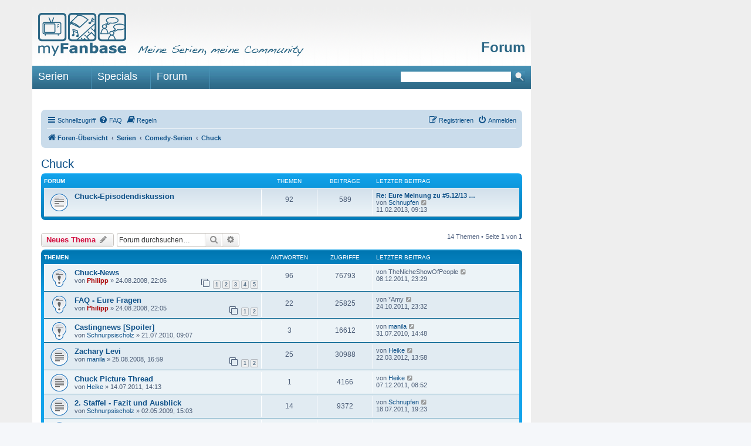

--- FILE ---
content_type: text/html; charset=UTF-8
request_url: https://forum.myfanbase.de/viewforum.php?f=229
body_size: 13271
content:
<!DOCTYPE html>
<html dir="ltr" lang="de">
<head>
<meta charset="utf-8" />
<meta http-equiv="X-UA-Compatible" content="IE=edge">
<meta name="viewport" content="width=device-width, initial-scale=1" />
<link rel="icon" href="/favicon.ico" sizes="16x16 32x32 48x48 64x64" type="image/vnd.microsoft.icon" />
<link rel="shortcut icon" href="/favicon.ico" />

<title>Chuck - myFanbase</title>


	<link rel="canonical" href="https://forum.myfanbase.de/viewforum.php?f=229">

<!--
	phpBB style name: prosilver
	Based on style:   prosilver (this is the default phpBB3 style)
	Original author:  Tom Beddard ( http://www.subBlue.com/ )
	Modified by:
-->

<link href="./assets/css/font-awesome.min.css?assets_version=92" rel="stylesheet">
<link href="./styles/prosilver-myfanbase/theme/stylesheet.css?assets_version=92" rel="stylesheet">
<link href="./styles/prosilver-myfanbase/theme/de/stylesheet.css?assets_version=92" rel="stylesheet">




<!--[if lte IE 9]>
	<link href="./styles/prosilver-myfanbase/theme/tweaks.css?assets_version=92" rel="stylesheet">
<![endif]-->



<link href="/myfanbase/style-202110-1.css" rel="stylesheet" type="text/css" />
<script type="text/javascript" src="/myfanbase/myfanbase.min.3322FEC0.js"></script> 
<!-- Matomo -->
<script type="text/javascript">
  var _paq = window._paq = window._paq || [];
  _paq.push(['trackPageView']);
  _paq.push(['enableLinkTracking']);
  (function() {
    var u="https://s.myfanbase.de/";
    _paq.push(['setTrackerUrl', u+'matomo.php']);
    _paq.push(['setSiteId', '2']);
    var d=document, g=d.createElement('script'), s=d.getElementsByTagName('script')[0];
    g.type='text/javascript'; g.async=true; g.src=u+'matomo.js'; s.parentNode.insertBefore(g,s);
  })();
</script>
<!-- End Matomo Code -->
<script type="text/javascript">
  window._taboola = window._taboola || [];
  _taboola.push({article:'auto'});
  !function (e, f, u, i) {
    if (!document.getElementById(i)){
      e.async = 1;
      e.src = u;
      e.id = i;
      f.parentNode.insertBefore(e, f);
    }
  }(document.createElement('script'),
  document.getElementsByTagName('script')[0],
  '//cdn.taboola.com/libtrc/stroeergamma-myfanbase/loader.js',
  'tb_loader_script');
  if(window.performance && typeof window.performance.mark == 'function')
    {window.performance.mark('tbl_ic');}
</script>
<script src="https://cdn.stroeerdigitalgroup.de/metatag/live/myfanbase/metaTag.min.js" type="text/javascript"></script>
<script type="text/javascript">
SDG.Publisher.setZone('Forum');
SDG.Publisher.activateSecureProtocol();
SDG.Publisher.registerSlot('banner', 'ad-superbanner');
SDG.Publisher.registerSlot('sky', 'ad-skyscraper');
SDG.Publisher.registerSlot('sky2', 'ad-skyscraper2');
SDG.Publisher.registerSlot('out-of-page', 'ad-layer');
</script>

</head>
<body id="phpbb" class="nojs notouch section-viewforum ltr ">

  <div id="site-wrapper">
    <div id="site-top"></div>
    <div id="site">
      <div id="site-left">
        <div id="ad-skyscraper2"></div>
      </div>
      <div id="site-main">
        <div id="header" class="font-reset">
          <a title="myFanbase - Startseite" href="http://www.myfanbase.de/"><img id="myfanbase-logo" class="image-borderless" src="/myfanbase/empty.gif" width="150" height="73" alt="myFanbase Logo" title="myFanbase" /></a>
          <span class="claim" title="Meine Serien, meine Community"></span>
          <div id="serientitel"><p>Forum</p></div>
        </div>
        <div id="top-navigation" class="font-reset">
                  <ul id="nav" class="mfb-dropdown mfb-dropdown-linear">
          <li class="dir">Serien
            <div class="menu-list">
              <table>
                <tr>
                  <td>
                    <a title="24 - Twenty Four" href="https://www.myfanbase.de/24/">24</a>
                    <a title="24: Legacy" href="https://www.myfanbase.de/24-legacy/">24: Legacy</a>
                    <a title="30 Rock" href="https://www.myfanbase.de/30-rock/">30 Rock</a>
                    <a title="4400 - Die Rückkehrer" href="https://www.myfanbase.de/4400-die-rueckkehrer/">4400 - Die Rückkehrer</a>
                    <br />
                    <a title="Akte X - Die unheimlichen Fälle des FBI" href="https://www.myfanbase.de/akte-x/">Akte X</a>
                    <a title="Alias - Die Agentin" href="https://www.myfanbase.de/alias/">Alias</a>
                    <a title="Ally McBeal" href="https://www.myfanbase.de/ally-mcbeal/">Ally McBeal</a>
                    <a title="American Horror Story" href="https://www.myfanbase.de/american-horror-story/">American Horror Story</a>
                    <a title="Angel - Jäger der Finsternis" href="https://www.myfanbase.de/angel/">Angel</a>
                    <a title="Arrow" href="https://www.myfanbase.de/arrow/">Arrow</a>
                    <br />
                    <a title="Being Human" href="https://www.myfanbase.de/being-human/">Being Human</a>
                    <a title="Better Call Saul" href="https://www.myfanbase.de/better-call-saul/">Better Call Saul</a>
                    <a title="Bones - Die Knochenjägerin" href="https://www.myfanbase.de/bones/">Bones</a>
                    <a title="Breaking Bad" href="https://www.myfanbase.de/breaking-bad/">Breaking Bad</a>
                    <a title="Brothers &amp; Sisters" href="https://www.myfanbase.de/brothers-sisters/">Brothers &amp; Sisters</a>
                    <a title="Buffy - Im Bann der Dämonen" href="https://www.myfanbase.de/buffy/">Buffy</a>
                    <br />
                    <a title="Californication" href="https://www.myfanbase.de/californication/">Californication</a>
                    <a title="Castle" href="https://www.myfanbase.de/castle/">Castle</a>
                    <a title="Charmed - Zauberhafte Hexen" href="https://www.myfanbase.de/charmed/">Charmed</a>
                    <a title="Chicago Fire" href="https://www.myfanbase.de/chicago-fire/">Chicago Fire</a>
                    <a title="Chicago Justice" href="https://www.myfanbase.de/chicago-justice/">Chicago Justice</a>
                    <a title="Chicago Med" href="https://www.myfanbase.de/chicago-med/">Chicago Med</a>
                    <a title="Chicago PD" href="https://www.myfanbase.de/chicago-pd/">Chicago PD</a>
                    <a title="Chuck" href="https://www.myfanbase.de/chuck/">Chuck</a>
                    <a title="Community" href="https://www.myfanbase.de/community/">Community</a>
                    <br />
                    <a title="Dark" href="https://www.myfanbase.de/dark/">Dark</a>
                    <a title="Dark Angel" href="https://www.myfanbase.de/dark-angel/">Dark Angel</a>
                    <a title="Dawson's Creek" href="https://www.myfanbase.de/dawsons-creek/">Dawson's Creek</a>
                    <a title="Defiance" href="https://www.myfanbase.de/defiance/">Defiance</a>
                    <a title="Desperate Housewives" href="https://www.myfanbase.de/desperate-housewives/">Desperate Housewives</a>
                    <a title="Dexter" href="https://www.myfanbase.de/dexter/">Dexter</a>
                    <a title="Die himmlische Joan" href="https://www.myfanbase.de/die-himmlische-joan/">Die himmlische Joan</a>
                    <a title="Dollhouse" href="https://www.myfanbase.de/dollhouse/">Dollhouse</a>
                  </td>
                  <td>
                    <a title="Dr. House" href="https://www.myfanbase.de/dr-house/">Dr. House</a>
                    <br />
                    <a title="Eine himmlische Familie" href="https://www.myfanbase.de/eine-himmlische-familie/">Eine himmlische Familie</a>
                    <a title="Eureka - Die geheime Stadt" href="https://www.myfanbase.de/eureka/">Eureka</a>
                    <a title="Everwood" href="https://www.myfanbase.de/everwood/">Everwood</a>
                    <br />
                    <a title="Fear the Walking Dead" href="https://www.myfanbase.de/fear-the-walking-dead/">Fear the Walking Dead</a>
                    <a title="Felicity" href="https://www.myfanbase.de/felicity/">Felicity</a>
                    <a title="Firefly - Der Aufbruch der Serenity" href="https://www.myfanbase.de/firefly/">Firefly</a>
                    <a title="FlashForward" href="https://www.myfanbase.de/flashforward/">FlashForward</a>
                    <a title="Friday Night Lights" href="https://www.myfanbase.de/friday-night-lights/">Friday Night Lights</a>
                    <a title="Fringe - Grenzfälle des FBI" href="https://www.myfanbase.de/fringe/">Fringe</a>
                    <br />
                    <a title="Game of Thrones" href="https://www.myfanbase.de/game-of-thrones/">Game of Thrones</a>
                    <a title="Georgie &amp; Mandy's First Marriage" href="https://www.myfanbase.de/georgie-and-mandys-first-marriage/">Georgie &amp; Mandy's First Marriage</a>
                    <a title="Ghost Whisperer - Stimmen aus dem Jenseits" href="https://www.myfanbase.de/ghost-whisperer/">Ghost Whisperer</a>
                    <a title="Gilmore Girls" href="https://www.myfanbase.de/gilmore-girls/">Gilmore Girls</a>
                    <a title="Girls" href="https://www.myfanbase.de/girls/">Girls</a>
                    <a title="Glee" href="https://www.myfanbase.de/glee/">Glee</a>
                    <a title="Good Wife" href="https://www.myfanbase.de/good-wife/">Good Wife</a>
                    <a title="Gossip Girl" href="https://www.myfanbase.de/gossip-girl/">Gossip Girl</a>
                    <a title="Gotham" href="https://www.myfanbase.de/gotham/">Gotham</a>
                    <a title="Greek" href="https://www.myfanbase.de/greek/">Greek</a>
                    <a title="Grey's Anatomy - Die jungen Ärzte" href="https://www.myfanbase.de/greys-anatomy/">Grey's Anatomy</a>
                    <br />
                    <a title="Heroes" href="https://www.myfanbase.de/heroes/">Heroes</a>
                    <a title="Homeland" href="https://www.myfanbase.de/homeland/">Homeland</a>
                    <a title="House of the Dragon" href="https://www.myfanbase.de/house-of-the-dragon/">House of the Dragon</a>
                    <a title="How I Met Your Mother" href="https://www.myfanbase.de/how-i-met-your-mother/">How I Met Your Mother</a>
                    <a title="How to Get Away with Murder" href="https://www.myfanbase.de/how-to-get-away-with-murder/">How to Get Away with Murder</a>
                    <br />
                    <a title="Jericho - Der Anschlag" href="https://www.myfanbase.de/jericho/">Jericho</a>
                    <a title="Justified" href="https://www.myfanbase.de/justified/">Justified</a>
                    <br />
                    <a title="Legacies" href="https://www.myfanbase.de/legacies/">Legacies</a>
                    <a title="Legends of Tomorrow" href="https://www.myfanbase.de/legends-of-tomorrow/">Legends of Tomorrow</a>
                    <a title="Life Unexpected - Plötzlich Familie" href="https://www.myfanbase.de/life-unexpected/">Life Unexpected</a>
                  </td>
                  <td>
                    <a title="Lost" href="https://www.myfanbase.de/lost/">Lost</a>
                    <br />
                    <a title="Mad Men" href="https://www.myfanbase.de/mad-men/">Mad Men</a>
                    <a title="Manifest" href="https://www.myfanbase.de/manifest/">Manifest</a>
                    <a title="Marvel's Daredevil" href="https://www.myfanbase.de/marvels-daredevil/">Marvel's Daredevil</a>
                    <a title="Marvel's Jessica Jones" href="https://www.myfanbase.de/marvels-jessica-jones/">Marvel's Jessica Jones</a>
                    <a title="Marvel's Iron Fist" href="https://www.myfanbase.de/marvels-iron-fist/">Marvel's Iron Fist</a>
                    <a title="Marvel's Luke Cage" href="https://www.myfanbase.de/marvels-luke-cage/">Marvel's Luke Cage</a>
                    <a title="Marvel's The Defenders" href="https://www.myfanbase.de/marvels-the-defenders/">Marvel's The Defenders</a>
                    <a title="Modern Family" href="https://www.myfanbase.de/modern-family/">Modern Family</a>
                    <br />
                    <a title="Nashville" href="https://www.myfanbase.de/nashville/">Nashville</a>
                    <a title="New Girl" href="https://www.myfanbase.de/new-girl/">New Girl</a>
                    <a title="Nip/Tuck - Schönheit hat ihren Preis" href="https://www.myfanbase.de/niptuck/">Nip/Tuck</a>
                    <br />
                    <a title="O.C., California" href="https://www.myfanbase.de/oc-california/">O.C., California</a>
                    <a title="October Road" href="https://www.myfanbase.de/october-road/">October Road</a>
                    <a title="Once Upon a Time" href="https://www.myfanbase.de/once-upon-a-time/">Once Upon a Time</a>
                    <a title="Once Upon a Time in Wonderland" href="https://www.myfanbase.de/once-upon-a-time-in-wonderland/">Once Upon a Time in Wonderland</a>
                    <a title="One Tree Hill" href="https://www.myfanbase.de/one-tree-hill/">One Tree Hill</a>
                    <a title="Outlander" href="https://www.myfanbase.de/outlander/">Outlander</a>
                    <a title="Outlander: Blood of My Blood" href="https://www.myfanbase.de/outlander-blood-of-my-blood/">Outlander: Blood of My Blood</a>
                    <br />
                    <a title="Prison Break" href="https://www.myfanbase.de/prison-break/">Prison Break</a>
                    <a title="Private Practice" href="https://www.myfanbase.de/private-practice/">Private Practice</a>
                    <a title="Psych" href="https://www.myfanbase.de/psych/">Psych</a>
                    <a title="Pushing Daisies" href="https://www.myfanbase.de/pushing-daisies/">Pushing Daisies</a>
                    <br />
                    <a title="Quantico" href="https://www.myfanbase.de/quantico/">Quantico</a>
                    <br />
                    <a title="Revolution" href="https://www.myfanbase.de/revolution/">Revolution</a>
                    <a title="Roswell" href="https://www.myfanbase.de/roswell/">Roswell</a>
                    <br />
                    <a title="Samantha Who?" href="https://www.myfanbase.de/samantha-who/">Samantha Who?</a>
                    <a title="Scrubs - Die Anfänger" href="https://www.myfanbase.de/scrubs/">Scrubs</a>
                    <a title="Seattle Firefighters - Die jungen Helden" href="https://www.myfanbase.de/seattle-firefighters/">Seattle Firefighters</a>
                    <a title="Sex and the City" href="https://www.myfanbase.de/sex-and-the-city/">Sex and the City</a>
                  </td>
                  <td>
                    <a title="Shadowhunters" href="https://www.myfanbase.de/shadowhunters/">Shadowhunters</a>
                    <a title="Smallville" href="https://www.myfanbase.de/smallville/">Smallville</a>
                    <a title="Stranger Things" href="https://www.myfanbase.de/stranger-things/">Stranger Things</a>
                    <a title="Summerland Beach" href="https://www.myfanbase.de/summerland-beach/">Summerland Beach</a>
                    <a title="Supernatural" href="https://www.myfanbase.de/supernatural/">Supernatural</a>
                    <a title="Switched at Birth" href="https://www.myfanbase.de/switched-at-birth/">Switched at Birth</a>
                    <br />
                    <a title="Taras Welten" href="https://www.myfanbase.de/taras-welten/">Taras Welten</a>
                    <a title="Teen Wolf" href="https://www.myfanbase.de/teen-wolf/">Teen Wolf</a>
                    <a title="Terminator: S.C.C." href="https://www.myfanbase.de/terminator-scc/">Terminator: S.C.C.</a>
                    <a title="The 100" href="https://www.myfanbase.de/the-100/">The 100</a>
                    <a title="The Big Bang Theory" href="https://www.myfanbase.de/the-big-bang-theory/">The Big Bang Theory</a>
                    <a title="The Blacklist" href="https://www.myfanbase.de/the-blacklist/">The Blacklist</a>
                    <a title="The Flash" href="https://www.myfanbase.de/the-flash/">The Flash</a>
                    <a title="The Following" href="https://www.myfanbase.de/the-following/">The Following</a>
                    <a title="The Originals" href="https://www.myfanbase.de/the-originals/">The Originals</a>
                    <a title="The Secret Circle" href="https://www.myfanbase.de/the-secret-circle/">The Secret Circle</a>
                    <a title="The Walking Dead" href="https://www.myfanbase.de/the-walking-dead/">The Walking Dead</a>
                    <a title="This Is Us" href="https://www.myfanbase.de/this-is-us/">This Is Us</a>
                    <a title="Tru Calling - Schicksal Reloaded" href="https://www.myfanbase.de/tru-calling/">Tru Calling</a>
                    <a title="True Blood" href="https://www.myfanbase.de/true-blood/">True Blood</a>
                    <br />
                    <a title="Under the Dome" href="https://www.myfanbase.de/under-the-dome/">Under the Dome</a>
                    <br />
                    <a title="V - Die Besucher" href="https://www.myfanbase.de/v-die-besucher/">V - Die Besucher</a>
                    <a title="Vampire Diaries" href="https://www.myfanbase.de/vampire-diaries/">Vampire Diaries</a>
                    <a title="Veronica Mars" href="https://www.myfanbase.de/veronica-mars/">Veronica Mars</a>
                    <br />
                    <a title="White Collar" href="https://www.myfanbase.de/white-collar/">White Collar</a>
                    <br />
                    <a title="Young Sheldon" href="https://www.myfanbase.de/young-sheldon/">Young Sheldon</a>
                    <br />
                    <a title="Zoey's Extraordinary Playlist" href="https://www.myfanbase.de/zoeys-extraordinary-playlist/">Zoey's Extraordinary Playlist</a>
                  </td>
                </tr>
                <tr>
                  <td colspan="4" style="width:100%;"><hr /></td>
                </tr>
                <tr>
                  <td>
                    <a title="Serien A bis Z" href="https://www.myfanbase.de/serien/">Serien A bis Z</a>
                    <a title="Interviews" href="https://www.myfanbase.de/serien/interviews/">Interviews</a>
                  </td>
                  <td>
                    <a title="Kolumnen" href="https://www.myfanbase.de/serien/kolumnen/">Kolumnen</a>
                    <a title="DVD-Rezensionen" href="https://www.myfanbase.de/serien/dvd-rezensionen/">DVD-Rezensionen</a>
                  </td>
                  <td>
                    <a title="Fotogalerien" href="https://www.myfanbase.de/serien/fotogalerien/">Fotogalerien</a>
                    <a title="Starttermine (Deutschland)" href="https://www.myfanbase.de/serien/?pid=16180">Starttermine (Deutschland)</a>
                  </td>
                  <td>
                    <a title="Veranstaltungen" href="https://www.myfanbase.de/serien/veranstaltungen/">Veranstaltungen</a>
                    <a title="Starttermine (USA)" href="https://www.myfanbase.de/serien/?pid=14650">Starttermine (USA)</a>
                  </td>
                </tr>
              </table>
            </div>
          </li>
          <li><a href="https://www.myfanbase.de/specials/">Specials</a></li>
          <li><a href="https://forum.myfanbase.de/">Forum</a></li>
        </ul>
        <div id="top-searchbox">
          <form action="https://www.myfanbase.de/suche/" method="get" accept-charset="utf-8"><p><input class="top-searchbox-textbox" id="top-searchbox-input" name="q" value="" maxlength="128" size="15" autocomplete="off" onfocus="search_focus(this);" onblur="search_blur(this);" /> <input class="top-searchbox-button" type="submit" name="submit" value="" title="myFanbase mit Google durchsuchen" /></p></form>
          <div id="top-searchbox-result"></div>
        </div>        </div>  
        <div id="content">
          <div id="ad-superbanner"></div>

<div id="wrap" class="wrap">
	<a id="top" class="top-anchor" accesskey="t"></a>
	<div id="page-header">
				<div class="navbar" role="navigation">
	<div class="inner">

	<ul id="nav-main" class="nav-main linklist" role="menubar">

		<li id="quick-links" class="quick-links dropdown-container responsive-menu" data-skip-responsive="true">
			<a href="#" class="dropdown-trigger">
				<i class="icon fa-bars fa-fw" aria-hidden="true"></i><span>Schnellzugriff</span>
			</a>
			<div class="dropdown">
				<div class="pointer"><div class="pointer-inner"></div></div>
				<ul class="dropdown-contents" role="menu">
					
											<li class="separator"></li>
																									<li>
								<a href="./search.php?search_id=unanswered&amp;sid=d2e78550da2e4fb0516549ddcbb4a616" role="menuitem">
									<i class="icon fa-file-o fa-fw icon-gray" aria-hidden="true"></i><span>Unbeantwortete Themen</span>
								</a>
							</li>
							<li>
								<a href="./search.php?search_id=active_topics&amp;sid=d2e78550da2e4fb0516549ddcbb4a616" role="menuitem">
									<i class="icon fa-file-o fa-fw icon-blue" aria-hidden="true"></i><span>Aktive Themen</span>
								</a>
							</li>
							<li class="separator"></li>
							<li>
								<a href="./search.php?sid=d2e78550da2e4fb0516549ddcbb4a616" role="menuitem">
									<i class="icon fa-search fa-fw" aria-hidden="true"></i><span>Suche</span>
								</a>
							</li>
					
										<li class="separator"></li>

									</ul>
			</div>
		</li>

				<li data-skip-responsive="true">
			<a href="/app.php/help/faq?sid=d2e78550da2e4fb0516549ddcbb4a616" rel="help" title="Häufig gestellte Fragen" role="menuitem">
				<i class="icon fa-question-circle fa-fw" aria-hidden="true"></i><span>FAQ</span>
			</a>
		</li>
			<li data-last-responsive="true">
		<a href="/app.php/rules?sid=d2e78550da2e4fb0516549ddcbb4a616" rel="help" title="Regeln des Boards anzeigen" role="menuitem">
			<i class="icon fa-book fa-fw" aria-hidden="true"></i><span>Regeln</span>
		</a>
	</li>
				
			<li class="rightside"  data-skip-responsive="true">
			<a href="./ucp.php?mode=login&amp;redirect=viewforum.php%3Ff%3D229&amp;sid=d2e78550da2e4fb0516549ddcbb4a616" title="Anmelden" accesskey="x" role="menuitem">
				<i class="icon fa-power-off fa-fw" aria-hidden="true"></i><span>Anmelden</span>
			</a>
		</li>
					<li class="rightside" data-skip-responsive="true">
				<a href="./ucp.php?mode=register&amp;sid=d2e78550da2e4fb0516549ddcbb4a616" role="menuitem">
					<i class="icon fa-pencil-square-o  fa-fw" aria-hidden="true"></i><span>Registrieren</span>
				</a>
			</li>
						</ul>

	<ul id="nav-breadcrumbs" class="nav-breadcrumbs linklist navlinks" role="menubar">
				
		
		<li class="breadcrumbs" itemscope itemtype="https://schema.org/BreadcrumbList">

			
							<span class="crumb" itemtype="https://schema.org/ListItem" itemprop="itemListElement" itemscope><a itemprop="item" href="./index.php?sid=d2e78550da2e4fb0516549ddcbb4a616" accesskey="h" data-navbar-reference="index"><i class="icon fa-home fa-fw"></i><span itemprop="name">Foren-Übersicht</span></a><meta itemprop="position" content="1" /></span>

											
								<span class="crumb" itemtype="https://schema.org/ListItem" itemprop="itemListElement" itemscope data-forum-id="112"><a itemprop="item" href="./viewforum.php?f=112&amp;sid=d2e78550da2e4fb0516549ddcbb4a616"><span itemprop="name">Serien</span></a><meta itemprop="position" content="2" /></span>
															
								<span class="crumb" itemtype="https://schema.org/ListItem" itemprop="itemListElement" itemscope data-forum-id="64"><a itemprop="item" href="./viewforum.php?f=64&amp;sid=d2e78550da2e4fb0516549ddcbb4a616"><span itemprop="name">Comedy-Serien</span></a><meta itemprop="position" content="3" /></span>
															
								<span class="crumb" itemtype="https://schema.org/ListItem" itemprop="itemListElement" itemscope data-forum-id="229"><a itemprop="item" href="./viewforum.php?f=229&amp;sid=d2e78550da2e4fb0516549ddcbb4a616"><span itemprop="name">Chuck</span></a><meta itemprop="position" content="4" /></span>
							
					</li>

		
					<li class="rightside responsive-search">
				<a href="./search.php?sid=d2e78550da2e4fb0516549ddcbb4a616" title="Zeigt die erweiterten Suchoptionen an" role="menuitem">
					<i class="icon fa-search fa-fw" aria-hidden="true"></i><span class="sr-only">Suche</span>
				</a>
			</li>
			</ul>

	</div>
</div>
	</div>

	
	<a id="start_here" class="anchor"></a>
	<div id="page-body" class="page-body" role="main">
		
		<h2 class="forum-title"><a href="./viewforum.php?f=229&amp;sid=d2e78550da2e4fb0516549ddcbb4a616">Chuck</a></h2>
<div>
	<!-- NOTE: remove the style="display: none" when you want to have the forum description on the forum body -->
	<div style="display: none !important;">Unterhaltet euch hier mit anderen Fans über Chuck Bartowskis verrücktes Leben als Intersect!<br /></div>	</div>


	
	
				<div class="forabg">
			<div class="inner">
			<ul class="topiclist">
				<li class="header">
										<dl class="row-item">
						<dt><div class="list-inner">Forum</div></dt>
						<dd class="topics">Themen</dd>
						<dd class="posts">Beiträge</dd>
						<dd class="lastpost"><span>Letzter Beitrag</span></dd>
					</dl>
									</li>
			</ul>
			<ul class="topiclist forums">
		
					<li class="row">
						<dl class="row-item forum_read">
				<dt title="Keine ungelesenen Beiträge">
										<div class="list-inner">
																		<a href="./viewforum.php?f=272&amp;sid=d2e78550da2e4fb0516549ddcbb4a616" class="forumtitle">Chuck-Episodendiskussion</a>
																		
												<div class="responsive-show" style="display: none;">
															Themen: <strong>92</strong>
													</div>
											</div>
				</dt>
									<dd class="topics">92 <dfn>Themen</dfn></dd>
					<dd class="posts">589 <dfn>Beiträge</dfn></dd>
					<dd class="lastpost">
						<span>
																						<dfn>Letzter Beitrag</dfn>
																										<a href="./viewtopic.php?f=272&amp;p=7702207&amp;sid=d2e78550da2e4fb0516549ddcbb4a616#p7702207" title="Re: Eure Meinung zu #5.12/13 Chuck Vs. Sarah &amp; Vs. the Goodbye" class="lastsubject">Re: Eure Meinung zu #5.12/13 …</a> <br />
																	von <a href="./memberlist.php?mode=viewprofile&amp;u=2152&amp;sid=d2e78550da2e4fb0516549ddcbb4a616" class="username">Schnupfen</a>																	<a href="./viewtopic.php?f=272&amp;p=7702207&amp;sid=d2e78550da2e4fb0516549ddcbb4a616#p7702207" title="Neuester Beitrag">
										<i class="icon fa-external-link-square fa-fw icon-lightgray icon-md" aria-hidden="true"></i><span class="sr-only">Neuester Beitrag</span>
									</a>
																<br /><time datetime="2013-02-11T08:13:48+00:00">11.02.2013, 09:13</time>
													</span>
					</dd>
							</dl>
					</li>
			
				</ul>

			</div>
		</div>
		

	<div class="action-bar bar-top">

				
		<a href="./posting.php?mode=post&amp;f=229&amp;sid=d2e78550da2e4fb0516549ddcbb4a616" class="button" title="Neues Thema erstellen">
							<span>Neues Thema</span> <i class="icon fa-pencil fa-fw" aria-hidden="true"></i>
					</a>
				
			<div class="search-box" role="search">
			<form method="get" id="forum-search" action="./search.php?sid=d2e78550da2e4fb0516549ddcbb4a616">
			<fieldset>
				<input class="inputbox search tiny" type="search" name="keywords" id="search_keywords" size="20" placeholder="Forum durchsuchen…" />
				<button class="button button-search" type="submit" title="Suche">
					<i class="icon fa-search fa-fw" aria-hidden="true"></i><span class="sr-only">Suche</span>
				</button>
				<a href="./search.php?fid%5B%5D=229&amp;sid=d2e78550da2e4fb0516549ddcbb4a616" class="button button-search-end" title="Erweiterte Suche">
					<i class="icon fa-cog fa-fw" aria-hidden="true"></i><span class="sr-only">Erweiterte Suche</span>
				</a>
				<input type="hidden" name="fid[0]" value="229" />
<input type="hidden" name="sid" value="d2e78550da2e4fb0516549ddcbb4a616" />

			</fieldset>
			</form>
		</div>
	
	<div class="pagination">
				14 Themen
					&bull; Seite <strong>1</strong> von <strong>1</strong>
			</div>

	</div>




	
			<div class="forumbg">
		<div class="inner">
		<ul class="topiclist">
			<li class="header">
				<dl class="row-item">
					<dt><div class="list-inner">Themen</div></dt>
					<dd class="posts">Antworten</dd>
					<dd class="views">Zugriffe</dd>
					<dd class="lastpost"><span>Letzter Beitrag</span></dd>
				</dl>
			</li>
		</ul>
		<ul class="topiclist topics">
	
				<li class="row bg1 sticky">
						<dl class="row-item sticky_read">
				<dt title="Keine ungelesenen Beiträge">
										<div class="list-inner">
																		<a href="./viewtopic.php?f=229&amp;t=12390&amp;sid=d2e78550da2e4fb0516549ddcbb4a616" class="topictitle">Chuck-News</a>																								<br />
						
												<div class="responsive-show" style="display: none;">
							Letzter Beitrag von <span class="username">TheNicheShowOfPeople</span> &laquo; <a href="./viewtopic.php?f=229&amp;t=12390&amp;p=7662126&amp;sid=d2e78550da2e4fb0516549ddcbb4a616#p7662126" title="Gehe zum letzten Beitrag"><time datetime="2011-12-08T22:29:27+00:00">08.12.2011, 23:29</time></a>
													</div>
														<span class="responsive-show left-box" style="display: none;">Antworten: <strong>96</strong></span>
													
						<div class="topic-poster responsive-hide left-box">
																												von <a href="./memberlist.php?mode=viewprofile&amp;u=367&amp;sid=d2e78550da2e4fb0516549ddcbb4a616" style="color: #AA0000;" class="username-coloured">Philipp</a> &raquo; <time datetime="2008-08-24T20:06:37+00:00">24.08.2008, 22:06</time>
																				</div>

												<div class="pagination">
							<span><i class="icon fa-clone fa-fw" aria-hidden="true"></i></span>
							<ul>
															<li><a class="button" href="./viewtopic.php?f=229&amp;t=12390&amp;sid=d2e78550da2e4fb0516549ddcbb4a616">1</a></li>
																							<li><a class="button" href="./viewtopic.php?f=229&amp;t=12390&amp;sid=d2e78550da2e4fb0516549ddcbb4a616&amp;start=20">2</a></li>
																							<li><a class="button" href="./viewtopic.php?f=229&amp;t=12390&amp;sid=d2e78550da2e4fb0516549ddcbb4a616&amp;start=40">3</a></li>
																							<li><a class="button" href="./viewtopic.php?f=229&amp;t=12390&amp;sid=d2e78550da2e4fb0516549ddcbb4a616&amp;start=60">4</a></li>
																							<li><a class="button" href="./viewtopic.php?f=229&amp;t=12390&amp;sid=d2e78550da2e4fb0516549ddcbb4a616&amp;start=80">5</a></li>
																																													</ul>
						</div>
						
											</div>
				</dt>
				<dd class="posts">96 <dfn>Antworten</dfn></dd>
				<dd class="views">76793 <dfn>Zugriffe</dfn></dd>
				<dd class="lastpost">
					<span><dfn>Letzter Beitrag </dfn>von <span class="username">TheNicheShowOfPeople</span>													<a href="./viewtopic.php?f=229&amp;t=12390&amp;p=7662126&amp;sid=d2e78550da2e4fb0516549ddcbb4a616#p7662126" title="Gehe zum letzten Beitrag">
								<i class="icon fa-external-link-square fa-fw icon-lightgray icon-md" aria-hidden="true"></i><span class="sr-only"></span>
							</a>
												<br /><time datetime="2011-12-08T22:29:27+00:00">08.12.2011, 23:29</time>
					</span>
				</dd>
			</dl>
					</li>
		
	

	
	
				<li class="row bg2 sticky">
						<dl class="row-item sticky_read">
				<dt title="Keine ungelesenen Beiträge">
										<div class="list-inner">
																		<a href="./viewtopic.php?f=229&amp;t=12389&amp;sid=d2e78550da2e4fb0516549ddcbb4a616" class="topictitle">FAQ - Eure Fragen</a>																								<br />
						
												<div class="responsive-show" style="display: none;">
							Letzter Beitrag von <span class="username">*Amy</span> &laquo; <a href="./viewtopic.php?f=229&amp;t=12389&amp;p=7655837&amp;sid=d2e78550da2e4fb0516549ddcbb4a616#p7655837" title="Gehe zum letzten Beitrag"><time datetime="2011-10-24T21:32:29+00:00">24.10.2011, 23:32</time></a>
													</div>
														<span class="responsive-show left-box" style="display: none;">Antworten: <strong>22</strong></span>
													
						<div class="topic-poster responsive-hide left-box">
																												von <a href="./memberlist.php?mode=viewprofile&amp;u=367&amp;sid=d2e78550da2e4fb0516549ddcbb4a616" style="color: #AA0000;" class="username-coloured">Philipp</a> &raquo; <time datetime="2008-08-24T20:05:51+00:00">24.08.2008, 22:05</time>
																				</div>

												<div class="pagination">
							<span><i class="icon fa-clone fa-fw" aria-hidden="true"></i></span>
							<ul>
															<li><a class="button" href="./viewtopic.php?f=229&amp;t=12389&amp;sid=d2e78550da2e4fb0516549ddcbb4a616">1</a></li>
																							<li><a class="button" href="./viewtopic.php?f=229&amp;t=12389&amp;sid=d2e78550da2e4fb0516549ddcbb4a616&amp;start=20">2</a></li>
																																													</ul>
						</div>
						
											</div>
				</dt>
				<dd class="posts">22 <dfn>Antworten</dfn></dd>
				<dd class="views">25825 <dfn>Zugriffe</dfn></dd>
				<dd class="lastpost">
					<span><dfn>Letzter Beitrag </dfn>von <span class="username">*Amy</span>													<a href="./viewtopic.php?f=229&amp;t=12389&amp;p=7655837&amp;sid=d2e78550da2e4fb0516549ddcbb4a616#p7655837" title="Gehe zum letzten Beitrag">
								<i class="icon fa-external-link-square fa-fw icon-lightgray icon-md" aria-hidden="true"></i><span class="sr-only"></span>
							</a>
												<br /><time datetime="2011-10-24T21:32:29+00:00">24.10.2011, 23:32</time>
					</span>
				</dd>
			</dl>
					</li>
		
	

	
	
				<li class="row bg1 sticky">
						<dl class="row-item sticky_read">
				<dt title="Keine ungelesenen Beiträge">
										<div class="list-inner">
																		<a href="./viewtopic.php?f=229&amp;t=16072&amp;sid=d2e78550da2e4fb0516549ddcbb4a616" class="topictitle">Castingnews [Spoiler]</a>																								<br />
						
												<div class="responsive-show" style="display: none;">
							Letzter Beitrag von <a href="./memberlist.php?mode=viewprofile&amp;u=2877&amp;sid=d2e78550da2e4fb0516549ddcbb4a616" class="username">manila</a> &laquo; <a href="./viewtopic.php?f=229&amp;t=16072&amp;p=7594295&amp;sid=d2e78550da2e4fb0516549ddcbb4a616#p7594295" title="Gehe zum letzten Beitrag"><time datetime="2010-07-31T12:48:26+00:00">31.07.2010, 14:48</time></a>
													</div>
														<span class="responsive-show left-box" style="display: none;">Antworten: <strong>3</strong></span>
													
						<div class="topic-poster responsive-hide left-box">
																												von <a href="./memberlist.php?mode=viewprofile&amp;u=20647&amp;sid=d2e78550da2e4fb0516549ddcbb4a616" class="username">Schnurpsischolz</a> &raquo; <time datetime="2010-07-21T07:07:59+00:00">21.07.2010, 09:07</time>
																				</div>

						
											</div>
				</dt>
				<dd class="posts">3 <dfn>Antworten</dfn></dd>
				<dd class="views">16612 <dfn>Zugriffe</dfn></dd>
				<dd class="lastpost">
					<span><dfn>Letzter Beitrag </dfn>von <a href="./memberlist.php?mode=viewprofile&amp;u=2877&amp;sid=d2e78550da2e4fb0516549ddcbb4a616" class="username">manila</a>													<a href="./viewtopic.php?f=229&amp;t=16072&amp;p=7594295&amp;sid=d2e78550da2e4fb0516549ddcbb4a616#p7594295" title="Gehe zum letzten Beitrag">
								<i class="icon fa-external-link-square fa-fw icon-lightgray icon-md" aria-hidden="true"></i><span class="sr-only"></span>
							</a>
												<br /><time datetime="2010-07-31T12:48:26+00:00">31.07.2010, 14:48</time>
					</span>
				</dd>
			</dl>
					</li>
		
	

	
	
				<li class="row bg2">
						<dl class="row-item topic_read">
				<dt title="Keine ungelesenen Beiträge">
										<div class="list-inner">
																		<a href="./viewtopic.php?f=229&amp;t=12399&amp;sid=d2e78550da2e4fb0516549ddcbb4a616" class="topictitle">Zachary Levi</a>																								<br />
						
												<div class="responsive-show" style="display: none;">
							Letzter Beitrag von <a href="./memberlist.php?mode=viewprofile&amp;u=9208&amp;sid=d2e78550da2e4fb0516549ddcbb4a616" class="username">Heike</a> &laquo; <a href="./viewtopic.php?f=229&amp;t=12399&amp;p=7673070&amp;sid=d2e78550da2e4fb0516549ddcbb4a616#p7673070" title="Gehe zum letzten Beitrag"><time datetime="2012-03-22T12:58:36+00:00">22.03.2012, 13:58</time></a>
													</div>
														<span class="responsive-show left-box" style="display: none;">Antworten: <strong>25</strong></span>
													
						<div class="topic-poster responsive-hide left-box">
																												von <a href="./memberlist.php?mode=viewprofile&amp;u=2877&amp;sid=d2e78550da2e4fb0516549ddcbb4a616" class="username">manila</a> &raquo; <time datetime="2008-08-25T14:59:57+00:00">25.08.2008, 16:59</time>
																				</div>

												<div class="pagination">
							<span><i class="icon fa-clone fa-fw" aria-hidden="true"></i></span>
							<ul>
															<li><a class="button" href="./viewtopic.php?f=229&amp;t=12399&amp;sid=d2e78550da2e4fb0516549ddcbb4a616">1</a></li>
																							<li><a class="button" href="./viewtopic.php?f=229&amp;t=12399&amp;sid=d2e78550da2e4fb0516549ddcbb4a616&amp;start=20">2</a></li>
																																													</ul>
						</div>
						
											</div>
				</dt>
				<dd class="posts">25 <dfn>Antworten</dfn></dd>
				<dd class="views">30988 <dfn>Zugriffe</dfn></dd>
				<dd class="lastpost">
					<span><dfn>Letzter Beitrag </dfn>von <a href="./memberlist.php?mode=viewprofile&amp;u=9208&amp;sid=d2e78550da2e4fb0516549ddcbb4a616" class="username">Heike</a>													<a href="./viewtopic.php?f=229&amp;t=12399&amp;p=7673070&amp;sid=d2e78550da2e4fb0516549ddcbb4a616#p7673070" title="Gehe zum letzten Beitrag">
								<i class="icon fa-external-link-square fa-fw icon-lightgray icon-md" aria-hidden="true"></i><span class="sr-only"></span>
							</a>
												<br /><time datetime="2012-03-22T12:58:36+00:00">22.03.2012, 13:58</time>
					</span>
				</dd>
			</dl>
					</li>
		
	

	
	
				<li class="row bg1">
						<dl class="row-item topic_read">
				<dt title="Keine ungelesenen Beiträge">
										<div class="list-inner">
																		<a href="./viewtopic.php?f=229&amp;t=17205&amp;sid=d2e78550da2e4fb0516549ddcbb4a616" class="topictitle">Chuck Picture Thread</a>																								<br />
						
												<div class="responsive-show" style="display: none;">
							Letzter Beitrag von <a href="./memberlist.php?mode=viewprofile&amp;u=9208&amp;sid=d2e78550da2e4fb0516549ddcbb4a616" class="username">Heike</a> &laquo; <a href="./viewtopic.php?f=229&amp;t=17205&amp;p=7661930&amp;sid=d2e78550da2e4fb0516549ddcbb4a616#p7661930" title="Gehe zum letzten Beitrag"><time datetime="2011-12-07T07:52:29+00:00">07.12.2011, 08:52</time></a>
													</div>
														<span class="responsive-show left-box" style="display: none;">Antworten: <strong>1</strong></span>
													
						<div class="topic-poster responsive-hide left-box">
																												von <a href="./memberlist.php?mode=viewprofile&amp;u=9208&amp;sid=d2e78550da2e4fb0516549ddcbb4a616" class="username">Heike</a> &raquo; <time datetime="2011-07-14T12:13:33+00:00">14.07.2011, 14:13</time>
																				</div>

						
											</div>
				</dt>
				<dd class="posts">1 <dfn>Antworten</dfn></dd>
				<dd class="views">4166 <dfn>Zugriffe</dfn></dd>
				<dd class="lastpost">
					<span><dfn>Letzter Beitrag </dfn>von <a href="./memberlist.php?mode=viewprofile&amp;u=9208&amp;sid=d2e78550da2e4fb0516549ddcbb4a616" class="username">Heike</a>													<a href="./viewtopic.php?f=229&amp;t=17205&amp;p=7661930&amp;sid=d2e78550da2e4fb0516549ddcbb4a616#p7661930" title="Gehe zum letzten Beitrag">
								<i class="icon fa-external-link-square fa-fw icon-lightgray icon-md" aria-hidden="true"></i><span class="sr-only"></span>
							</a>
												<br /><time datetime="2011-12-07T07:52:29+00:00">07.12.2011, 08:52</time>
					</span>
				</dd>
			</dl>
					</li>
		
	

	
	
				<li class="row bg2">
						<dl class="row-item topic_read">
				<dt title="Keine ungelesenen Beiträge">
										<div class="list-inner">
																		<a href="./viewtopic.php?f=229&amp;t=13943&amp;sid=d2e78550da2e4fb0516549ddcbb4a616" class="topictitle">2. Staffel - Fazit und Ausblick</a>																								<br />
						
												<div class="responsive-show" style="display: none;">
							Letzter Beitrag von <a href="./memberlist.php?mode=viewprofile&amp;u=2152&amp;sid=d2e78550da2e4fb0516549ddcbb4a616" class="username">Schnupfen</a> &laquo; <a href="./viewtopic.php?f=229&amp;t=13943&amp;p=7643521&amp;sid=d2e78550da2e4fb0516549ddcbb4a616#p7643521" title="Gehe zum letzten Beitrag"><time datetime="2011-07-18T17:23:08+00:00">18.07.2011, 19:23</time></a>
													</div>
														<span class="responsive-show left-box" style="display: none;">Antworten: <strong>14</strong></span>
													
						<div class="topic-poster responsive-hide left-box">
																												von <a href="./memberlist.php?mode=viewprofile&amp;u=20647&amp;sid=d2e78550da2e4fb0516549ddcbb4a616" class="username">Schnurpsischolz</a> &raquo; <time datetime="2009-05-02T13:03:11+00:00">02.05.2009, 15:03</time>
																				</div>

						
											</div>
				</dt>
				<dd class="posts">14 <dfn>Antworten</dfn></dd>
				<dd class="views">9372 <dfn>Zugriffe</dfn></dd>
				<dd class="lastpost">
					<span><dfn>Letzter Beitrag </dfn>von <a href="./memberlist.php?mode=viewprofile&amp;u=2152&amp;sid=d2e78550da2e4fb0516549ddcbb4a616" class="username">Schnupfen</a>													<a href="./viewtopic.php?f=229&amp;t=13943&amp;p=7643521&amp;sid=d2e78550da2e4fb0516549ddcbb4a616#p7643521" title="Gehe zum letzten Beitrag">
								<i class="icon fa-external-link-square fa-fw icon-lightgray icon-md" aria-hidden="true"></i><span class="sr-only"></span>
							</a>
												<br /><time datetime="2011-07-18T17:23:08+00:00">18.07.2011, 19:23</time>
					</span>
				</dd>
			</dl>
					</li>
		
	

	
	
				<li class="row bg1">
						<dl class="row-item topic_read">
				<dt title="Keine ungelesenen Beiträge">
										<div class="list-inner">
																		<a href="./viewtopic.php?f=229&amp;t=15662&amp;sid=d2e78550da2e4fb0516549ddcbb4a616" class="topictitle">Ryan McPartlin</a>																								<br />
						
												<div class="responsive-show" style="display: none;">
							Letzter Beitrag von <span class="username">DeWalli</span> &laquo; <a href="./viewtopic.php?f=229&amp;t=15662&amp;p=7573006&amp;sid=d2e78550da2e4fb0516549ddcbb4a616#p7573006" title="Gehe zum letzten Beitrag"><time datetime="2010-04-15T12:45:43+00:00">15.04.2010, 14:45</time></a>
													</div>
														<span class="responsive-show left-box" style="display: none;">Antworten: <strong>1</strong></span>
													
						<div class="topic-poster responsive-hide left-box">
																												von <a href="./memberlist.php?mode=viewprofile&amp;u=514&amp;sid=d2e78550da2e4fb0516549ddcbb4a616" style="color: #5928C8;" class="username-coloured">Annika</a> &raquo; <time datetime="2010-04-09T17:50:08+00:00">09.04.2010, 19:50</time>
																				</div>

						
											</div>
				</dt>
				<dd class="posts">1 <dfn>Antworten</dfn></dd>
				<dd class="views">4522 <dfn>Zugriffe</dfn></dd>
				<dd class="lastpost">
					<span><dfn>Letzter Beitrag </dfn>von <span class="username">DeWalli</span>													<a href="./viewtopic.php?f=229&amp;t=15662&amp;p=7573006&amp;sid=d2e78550da2e4fb0516549ddcbb4a616#p7573006" title="Gehe zum letzten Beitrag">
								<i class="icon fa-external-link-square fa-fw icon-lightgray icon-md" aria-hidden="true"></i><span class="sr-only"></span>
							</a>
												<br /><time datetime="2010-04-15T12:45:43+00:00">15.04.2010, 14:45</time>
					</span>
				</dd>
			</dl>
					</li>
		
	

	
	
				<li class="row bg2">
						<dl class="row-item topic_read">
				<dt title="Keine ungelesenen Beiträge">
										<div class="list-inner">
																		<a href="./viewtopic.php?f=229&amp;t=15288&amp;sid=d2e78550da2e4fb0516549ddcbb4a616" class="topictitle">Chuck vs. The Music</a>																								<br />
						
												<div class="responsive-show" style="display: none;">
							Letzter Beitrag von <span class="username">DeWalli</span> &laquo; <a href="./viewtopic.php?f=229&amp;t=15288&amp;p=7569706&amp;sid=d2e78550da2e4fb0516549ddcbb4a616#p7569706" title="Gehe zum letzten Beitrag"><time datetime="2010-03-31T08:57:13+00:00">31.03.2010, 10:57</time></a>
													</div>
														<span class="responsive-show left-box" style="display: none;">Antworten: <strong>8</strong></span>
													
						<div class="topic-poster responsive-hide left-box">
																												von <a href="./memberlist.php?mode=viewprofile&amp;u=7878&amp;sid=d2e78550da2e4fb0516549ddcbb4a616" class="username">Lin@</a> &raquo; <time datetime="2010-01-22T03:32:12+00:00">22.01.2010, 04:32</time>
																				</div>

						
											</div>
				</dt>
				<dd class="posts">8 <dfn>Antworten</dfn></dd>
				<dd class="views">7595 <dfn>Zugriffe</dfn></dd>
				<dd class="lastpost">
					<span><dfn>Letzter Beitrag </dfn>von <span class="username">DeWalli</span>													<a href="./viewtopic.php?f=229&amp;t=15288&amp;p=7569706&amp;sid=d2e78550da2e4fb0516549ddcbb4a616#p7569706" title="Gehe zum letzten Beitrag">
								<i class="icon fa-external-link-square fa-fw icon-lightgray icon-md" aria-hidden="true"></i><span class="sr-only"></span>
							</a>
												<br /><time datetime="2010-03-31T08:57:13+00:00">31.03.2010, 10:57</time>
					</span>
				</dd>
			</dl>
					</li>
		
	

	
	
				<li class="row bg1">
						<dl class="row-item topic_read">
				<dt title="Keine ungelesenen Beiträge">
										<div class="list-inner">
																		<a href="./viewtopic.php?f=229&amp;t=14621&amp;sid=d2e78550da2e4fb0516549ddcbb4a616" class="topictitle">Wer ist euer Lieblingshauptcharakter?</a>																								<br />
						
												<div class="responsive-show" style="display: none;">
							Letzter Beitrag von <span class="username">DeWalli</span> &laquo; <a href="./viewtopic.php?f=229&amp;t=14621&amp;p=7567115&amp;sid=d2e78550da2e4fb0516549ddcbb4a616#p7567115" title="Gehe zum letzten Beitrag"><time datetime="2010-03-21T20:54:20+00:00">21.03.2010, 21:54</time></a>
													</div>
														<span class="responsive-show left-box" style="display: none;">Antworten: <strong>8</strong></span>
													
						<div class="topic-poster responsive-hide left-box">
							<i class="icon fa-bar-chart fa-fw" aria-hidden="true"></i>																					von <a href="./memberlist.php?mode=viewprofile&amp;u=3265&amp;sid=d2e78550da2e4fb0516549ddcbb4a616" style="color: #AA0000;" class="username-coloured">philomina</a> &raquo; <time datetime="2009-10-02T11:41:57+00:00">02.10.2009, 13:41</time>
																				</div>

						
											</div>
				</dt>
				<dd class="posts">8 <dfn>Antworten</dfn></dd>
				<dd class="views">6819 <dfn>Zugriffe</dfn></dd>
				<dd class="lastpost">
					<span><dfn>Letzter Beitrag </dfn>von <span class="username">DeWalli</span>													<a href="./viewtopic.php?f=229&amp;t=14621&amp;p=7567115&amp;sid=d2e78550da2e4fb0516549ddcbb4a616#p7567115" title="Gehe zum letzten Beitrag">
								<i class="icon fa-external-link-square fa-fw icon-lightgray icon-md" aria-hidden="true"></i><span class="sr-only"></span>
							</a>
												<br /><time datetime="2010-03-21T20:54:20+00:00">21.03.2010, 21:54</time>
					</span>
				</dd>
			</dl>
					</li>
		
	

	
	
				<li class="row bg2">
						<dl class="row-item topic_read_hot">
				<dt title="Keine ungelesenen Beiträge">
										<div class="list-inner">
																		<a href="./viewtopic.php?f=229&amp;t=9976&amp;sid=d2e78550da2e4fb0516549ddcbb4a616" class="topictitle">1. Staffel - Fazit</a>																								<br />
						
												<div class="responsive-show" style="display: none;">
							Letzter Beitrag von <span class="username">ForVanAngel</span> &laquo; <a href="./viewtopic.php?f=229&amp;t=9976&amp;p=7562101&amp;sid=d2e78550da2e4fb0516549ddcbb4a616#p7562101" title="Gehe zum letzten Beitrag"><time datetime="2010-03-06T14:21:59+00:00">06.03.2010, 15:21</time></a>
													</div>
														<span class="responsive-show left-box" style="display: none;">Antworten: <strong>49</strong></span>
													
						<div class="topic-poster responsive-hide left-box">
																												von <span class="username">aceman™</span> &raquo; <time datetime="2007-11-28T16:56:50+00:00">28.11.2007, 17:56</time>
																				</div>

												<div class="pagination">
							<span><i class="icon fa-clone fa-fw" aria-hidden="true"></i></span>
							<ul>
															<li><a class="button" href="./viewtopic.php?f=229&amp;t=9976&amp;sid=d2e78550da2e4fb0516549ddcbb4a616">1</a></li>
																							<li><a class="button" href="./viewtopic.php?f=229&amp;t=9976&amp;sid=d2e78550da2e4fb0516549ddcbb4a616&amp;start=20">2</a></li>
																							<li><a class="button" href="./viewtopic.php?f=229&amp;t=9976&amp;sid=d2e78550da2e4fb0516549ddcbb4a616&amp;start=40">3</a></li>
																																													</ul>
						</div>
						
											</div>
				</dt>
				<dd class="posts">49 <dfn>Antworten</dfn></dd>
				<dd class="views">22523 <dfn>Zugriffe</dfn></dd>
				<dd class="lastpost">
					<span><dfn>Letzter Beitrag </dfn>von <span class="username">ForVanAngel</span>													<a href="./viewtopic.php?f=229&amp;t=9976&amp;p=7562101&amp;sid=d2e78550da2e4fb0516549ddcbb4a616#p7562101" title="Gehe zum letzten Beitrag">
								<i class="icon fa-external-link-square fa-fw icon-lightgray icon-md" aria-hidden="true"></i><span class="sr-only"></span>
							</a>
												<br /><time datetime="2010-03-06T14:21:59+00:00">06.03.2010, 15:21</time>
					</span>
				</dd>
			</dl>
					</li>
		
	

	
	
				<li class="row bg1">
						<dl class="row-item topic_read">
				<dt title="Keine ungelesenen Beiträge">
										<div class="list-inner">
																		<a href="./viewtopic.php?f=229&amp;t=14622&amp;sid=d2e78550da2e4fb0516549ddcbb4a616" class="topictitle">Wer ist euer Lieblingsnebencharakter?</a>																								<br />
						
												<div class="responsive-show" style="display: none;">
							Letzter Beitrag von <a href="./memberlist.php?mode=viewprofile&amp;u=7607&amp;sid=d2e78550da2e4fb0516549ddcbb4a616" class="username">Mrs. Darcy</a> &laquo; <a href="./viewtopic.php?f=229&amp;t=14622&amp;p=7528171&amp;sid=d2e78550da2e4fb0516549ddcbb4a616#p7528171" title="Gehe zum letzten Beitrag"><time datetime="2009-10-06T14:05:52+00:00">06.10.2009, 16:05</time></a>
													</div>
														<span class="responsive-show left-box" style="display: none;">Antworten: <strong>5</strong></span>
													
						<div class="topic-poster responsive-hide left-box">
							<i class="icon fa-bar-chart fa-fw" aria-hidden="true"></i>																					von <a href="./memberlist.php?mode=viewprofile&amp;u=3265&amp;sid=d2e78550da2e4fb0516549ddcbb4a616" style="color: #AA0000;" class="username-coloured">philomina</a> &raquo; <time datetime="2009-10-02T11:43:46+00:00">02.10.2009, 13:43</time>
																				</div>

						
											</div>
				</dt>
				<dd class="posts">5 <dfn>Antworten</dfn></dd>
				<dd class="views">5531 <dfn>Zugriffe</dfn></dd>
				<dd class="lastpost">
					<span><dfn>Letzter Beitrag </dfn>von <a href="./memberlist.php?mode=viewprofile&amp;u=7607&amp;sid=d2e78550da2e4fb0516549ddcbb4a616" class="username">Mrs. Darcy</a>													<a href="./viewtopic.php?f=229&amp;t=14622&amp;p=7528171&amp;sid=d2e78550da2e4fb0516549ddcbb4a616#p7528171" title="Gehe zum letzten Beitrag">
								<i class="icon fa-external-link-square fa-fw icon-lightgray icon-md" aria-hidden="true"></i><span class="sr-only"></span>
							</a>
												<br /><time datetime="2009-10-06T14:05:52+00:00">06.10.2009, 16:05</time>
					</span>
				</dd>
			</dl>
					</li>
		
	

	
	
				<li class="row bg2">
						<dl class="row-item topic_read">
				<dt title="Keine ungelesenen Beiträge">
										<div class="list-inner">
																		<a href="./viewtopic.php?f=229&amp;t=14409&amp;sid=d2e78550da2e4fb0516549ddcbb4a616" class="topictitle">Eure Erwartungen an die Serie</a>																								<br />
						
												<div class="responsive-show" style="display: none;">
							Letzter Beitrag von <a href="./memberlist.php?mode=viewprofile&amp;u=2152&amp;sid=d2e78550da2e4fb0516549ddcbb4a616" class="username">Schnupfen</a> &laquo; <a href="./viewtopic.php?f=229&amp;t=14409&amp;p=7514973&amp;sid=d2e78550da2e4fb0516549ddcbb4a616#p7514973" title="Gehe zum letzten Beitrag"><time datetime="2009-08-16T17:43:55+00:00">16.08.2009, 19:43</time></a>
													</div>
														<span class="responsive-show left-box" style="display: none;">Antworten: <strong>2</strong></span>
													
						<div class="topic-poster responsive-hide left-box">
																												von <span class="username">aceman™</span> &raquo; <time datetime="2007-01-03T11:37:36+00:00">03.01.2007, 12:37</time>
																				</div>

						
											</div>
				</dt>
				<dd class="posts">2 <dfn>Antworten</dfn></dd>
				<dd class="views">4526 <dfn>Zugriffe</dfn></dd>
				<dd class="lastpost">
					<span><dfn>Letzter Beitrag </dfn>von <a href="./memberlist.php?mode=viewprofile&amp;u=2152&amp;sid=d2e78550da2e4fb0516549ddcbb4a616" class="username">Schnupfen</a>													<a href="./viewtopic.php?f=229&amp;t=14409&amp;p=7514973&amp;sid=d2e78550da2e4fb0516549ddcbb4a616#p7514973" title="Gehe zum letzten Beitrag">
								<i class="icon fa-external-link-square fa-fw icon-lightgray icon-md" aria-hidden="true"></i><span class="sr-only"></span>
							</a>
												<br /><time datetime="2009-08-16T17:43:55+00:00">16.08.2009, 19:43</time>
					</span>
				</dd>
			</dl>
					</li>
		
	

	
	
				<li class="row bg1">
						<dl class="row-item topic_read">
				<dt title="Keine ungelesenen Beiträge">
										<div class="list-inner">
																		<a href="./viewtopic.php?f=229&amp;t=12453&amp;sid=d2e78550da2e4fb0516549ddcbb4a616" class="topictitle">Zitate [US-Stand]</a>																								<br />
						
												<div class="responsive-show" style="display: none;">
							Letzter Beitrag von <span class="username">∞Lena∞</span> &laquo; <a href="./viewtopic.php?f=229&amp;t=12453&amp;p=928906&amp;sid=d2e78550da2e4fb0516549ddcbb4a616#p928906" title="Gehe zum letzten Beitrag"><time datetime="2008-12-07T17:13:58+00:00">07.12.2008, 18:13</time></a>
													</div>
														<span class="responsive-show left-box" style="display: none;">Antworten: <strong>2</strong></span>
													
						<div class="topic-poster responsive-hide left-box">
																												von <span class="username">∞Lena∞</span> &raquo; <time datetime="2008-09-05T15:45:15+00:00">05.09.2008, 17:45</time>
																				</div>

						
											</div>
				</dt>
				<dd class="posts">2 <dfn>Antworten</dfn></dd>
				<dd class="views">4520 <dfn>Zugriffe</dfn></dd>
				<dd class="lastpost">
					<span><dfn>Letzter Beitrag </dfn>von <span class="username">∞Lena∞</span>													<a href="./viewtopic.php?f=229&amp;t=12453&amp;p=928906&amp;sid=d2e78550da2e4fb0516549ddcbb4a616#p928906" title="Gehe zum letzten Beitrag">
								<i class="icon fa-external-link-square fa-fw icon-lightgray icon-md" aria-hidden="true"></i><span class="sr-only"></span>
							</a>
												<br /><time datetime="2008-12-07T17:13:58+00:00">07.12.2008, 18:13</time>
					</span>
				</dd>
			</dl>
					</li>
		
	

	
	
				<li class="row bg2">
						<dl class="row-item topic_read">
				<dt title="Keine ungelesenen Beiträge">
										<div class="list-inner">
																		<a href="./viewtopic.php?f=229&amp;t=12479&amp;sid=d2e78550da2e4fb0516549ddcbb4a616" class="topictitle">[Spoiler] Staffel 2</a>																								<br />
						
												<div class="responsive-show" style="display: none;">
							Letzter Beitrag von <a href="./memberlist.php?mode=viewprofile&amp;u=2877&amp;sid=d2e78550da2e4fb0516549ddcbb4a616" class="username">manila</a> &laquo; <a href="./viewtopic.php?f=229&amp;t=12479&amp;p=911696&amp;sid=d2e78550da2e4fb0516549ddcbb4a616#p911696" title="Gehe zum letzten Beitrag"><time datetime="2008-10-06T18:38:48+00:00">06.10.2008, 20:38</time></a>
													</div>
														<span class="responsive-show left-box" style="display: none;">Antworten: <strong>3</strong></span>
													
						<div class="topic-poster responsive-hide left-box">
																												von <a href="./memberlist.php?mode=viewprofile&amp;u=7023&amp;sid=d2e78550da2e4fb0516549ddcbb4a616" class="username">ladybird</a> &raquo; <time datetime="2008-09-09T06:44:33+00:00">09.09.2008, 08:44</time>
																				</div>

						
											</div>
				</dt>
				<dd class="posts">3 <dfn>Antworten</dfn></dd>
				<dd class="views">5131 <dfn>Zugriffe</dfn></dd>
				<dd class="lastpost">
					<span><dfn>Letzter Beitrag </dfn>von <a href="./memberlist.php?mode=viewprofile&amp;u=2877&amp;sid=d2e78550da2e4fb0516549ddcbb4a616" class="username">manila</a>													<a href="./viewtopic.php?f=229&amp;t=12479&amp;p=911696&amp;sid=d2e78550da2e4fb0516549ddcbb4a616#p911696" title="Gehe zum letzten Beitrag">
								<i class="icon fa-external-link-square fa-fw icon-lightgray icon-md" aria-hidden="true"></i><span class="sr-only"></span>
							</a>
												<br /><time datetime="2008-10-06T18:38:48+00:00">06.10.2008, 20:38</time>
					</span>
				</dd>
			</dl>
					</li>
		
				</ul>
		</div>
	</div>
	

	<div class="action-bar bar-bottom">
					
			<a href="./posting.php?mode=post&amp;f=229&amp;sid=d2e78550da2e4fb0516549ddcbb4a616" class="button" title="Neues Thema erstellen">
							<span>Neues Thema</span> <i class="icon fa-pencil fa-fw" aria-hidden="true"></i>
						</a>

					
					<form method="post" action="./viewforum.php?f=229&amp;sid=d2e78550da2e4fb0516549ddcbb4a616">
			<div class="dropdown-container dropdown-container-left dropdown-button-control sort-tools">
	<span title="Anzeige- und Sortierungs-Einstellungen" class="button button-secondary dropdown-trigger dropdown-select">
		<i class="icon fa-sort-amount-asc fa-fw" aria-hidden="true"></i>
		<span class="caret"><i class="icon fa-sort-down fa-fw" aria-hidden="true"></i></span>
	</span>
	<div class="dropdown hidden">
		<div class="pointer"><div class="pointer-inner"></div></div>
		<div class="dropdown-contents">
			<fieldset class="display-options">
							<label>Anzeigen: <select name="st" id="st"><option value="0" selected="selected">Alle Themen</option><option value="1">1 Tag</option><option value="7">7 Tage</option><option value="14">2 Wochen</option><option value="30">1 Monat</option><option value="90">3 Monate</option><option value="180">6 Monate</option><option value="365">1 Jahr</option></select></label>
								<label>Sortiere nach: <select name="sk" id="sk"><option value="a">Autor</option><option value="t" selected="selected">Erstellungsdatum</option><option value="r">Antworten</option><option value="s">Betreff</option><option value="v">Zugriffe</option></select></label>
				<label>Richtung: <select name="sd" id="sd"><option value="a">Aufsteigend</option><option value="d" selected="selected">Absteigend</option></select></label>
								<hr class="dashed" />
				<input type="submit" class="button2" name="sort" value="Los" />
						</fieldset>
		</div>
	</div>
</div>
			</form>
		
		<div class="pagination">
						14 Themen
							 &bull; Seite <strong>1</strong> von <strong>1</strong>
					</div>
	</div>


<div class="action-bar actions-jump">
		<p class="jumpbox-return">
		<a href="./index.php?sid=d2e78550da2e4fb0516549ddcbb4a616" class="left-box arrow-left" accesskey="r">
			<i class="icon fa-angle-left fa-fw icon-black" aria-hidden="true"></i><span>Zurück zur Foren-Übersicht</span>
		</a>
	</p>
	
		<div class="jumpbox dropdown-container dropdown-container-right dropdown-up dropdown-left dropdown-button-control" id="jumpbox">
			<span title="Gehe zu" class="button button-secondary dropdown-trigger dropdown-select">
				<span>Gehe zu</span>
				<span class="caret"><i class="icon fa-sort-down fa-fw" aria-hidden="true"></i></span>
			</span>
		<div class="dropdown">
			<div class="pointer"><div class="pointer-inner"></div></div>
			<ul class="dropdown-contents">
																				<li><a href="./viewforum.php?f=111&amp;sid=d2e78550da2e4fb0516549ddcbb4a616" class="jumpbox-cat-link"> <span> myFanbase</span></a></li>
																<li><a href="./viewforum.php?f=35&amp;sid=d2e78550da2e4fb0516549ddcbb4a616" class="jumpbox-sub-link"><span class="spacer"></span> <span>&#8627; &nbsp; Ankündigungen</span></a></li>
																<li><a href="./viewforum.php?f=2&amp;sid=d2e78550da2e4fb0516549ddcbb4a616" class="jumpbox-sub-link"><span class="spacer"></span> <span>&#8627; &nbsp; Hilfe und Anmerkungen</span></a></li>
																<li><a href="./viewforum.php?f=313&amp;sid=d2e78550da2e4fb0516549ddcbb4a616" class="jumpbox-sub-link"><span class="spacer"></span> <span>&#8627; &nbsp; Für Neulinge</span></a></li>
																<li><a href="./viewforum.php?f=112&amp;sid=d2e78550da2e4fb0516549ddcbb4a616" class="jumpbox-cat-link"> <span> Serien</span></a></li>
																<li><a href="./viewforum.php?f=64&amp;sid=d2e78550da2e4fb0516549ddcbb4a616" class="jumpbox-sub-link"><span class="spacer"></span> <span>&#8627; &nbsp; Comedy-Serien</span></a></li>
																<li><a href="./viewforum.php?f=284&amp;sid=d2e78550da2e4fb0516549ddcbb4a616" class="jumpbox-sub-link"><span class="spacer"></span><span class="spacer"></span> <span>&#8627; &nbsp; 30 Rock</span></a></li>
																<li><a href="./viewforum.php?f=296&amp;sid=d2e78550da2e4fb0516549ddcbb4a616" class="jumpbox-sub-link"><span class="spacer"></span><span class="spacer"></span><span class="spacer"></span> <span>&#8627; &nbsp; 30 Rock-Episodendiskussion</span></a></li>
																<li><a href="./viewforum.php?f=120&amp;sid=d2e78550da2e4fb0516549ddcbb4a616" class="jumpbox-sub-link"><span class="spacer"></span><span class="spacer"></span> <span>&#8627; &nbsp; Ally McBeal</span></a></li>
																<li><a href="./viewforum.php?f=165&amp;sid=d2e78550da2e4fb0516549ddcbb4a616" class="jumpbox-sub-link"><span class="spacer"></span><span class="spacer"></span><span class="spacer"></span> <span>&#8627; &nbsp; Ally McBeal-Episodendiskussion</span></a></li>
																<li><a href="./viewforum.php?f=204&amp;sid=d2e78550da2e4fb0516549ddcbb4a616" class="jumpbox-sub-link"><span class="spacer"></span><span class="spacer"></span> <span>&#8627; &nbsp; Californication</span></a></li>
																<li><a href="./viewforum.php?f=237&amp;sid=d2e78550da2e4fb0516549ddcbb4a616" class="jumpbox-sub-link"><span class="spacer"></span><span class="spacer"></span><span class="spacer"></span> <span>&#8627; &nbsp; Californication-Episodendiskussion</span></a></li>
																<li><a href="./viewforum.php?f=229&amp;sid=d2e78550da2e4fb0516549ddcbb4a616" class="jumpbox-sub-link"><span class="spacer"></span><span class="spacer"></span> <span>&#8627; &nbsp; Chuck</span></a></li>
																<li><a href="./viewforum.php?f=272&amp;sid=d2e78550da2e4fb0516549ddcbb4a616" class="jumpbox-sub-link"><span class="spacer"></span><span class="spacer"></span><span class="spacer"></span> <span>&#8627; &nbsp; Chuck-Episodendiskussion</span></a></li>
																<li><a href="./viewforum.php?f=343&amp;sid=d2e78550da2e4fb0516549ddcbb4a616" class="jumpbox-sub-link"><span class="spacer"></span><span class="spacer"></span> <span>&#8627; &nbsp; Community</span></a></li>
																<li><a href="./viewforum.php?f=344&amp;sid=d2e78550da2e4fb0516549ddcbb4a616" class="jumpbox-sub-link"><span class="spacer"></span><span class="spacer"></span><span class="spacer"></span> <span>&#8627; &nbsp; Community-Episodendiskussion</span></a></li>
																<li><a href="./viewforum.php?f=71&amp;sid=d2e78550da2e4fb0516549ddcbb4a616" class="jumpbox-sub-link"><span class="spacer"></span><span class="spacer"></span> <span>&#8627; &nbsp; Desperate Housewives</span></a></li>
																<li><a href="./viewforum.php?f=139&amp;sid=d2e78550da2e4fb0516549ddcbb4a616" class="jumpbox-sub-link"><span class="spacer"></span><span class="spacer"></span><span class="spacer"></span> <span>&#8627; &nbsp; Desperate Housewives-Episodendiskussion</span></a></li>
																<li><a href="./viewforum.php?f=409&amp;sid=d2e78550da2e4fb0516549ddcbb4a616" class="jumpbox-sub-link"><span class="spacer"></span><span class="spacer"></span> <span>&#8627; &nbsp; Girls</span></a></li>
																<li><a href="./viewforum.php?f=410&amp;sid=d2e78550da2e4fb0516549ddcbb4a616" class="jumpbox-sub-link"><span class="spacer"></span><span class="spacer"></span><span class="spacer"></span> <span>&#8627; &nbsp; Girls-Episodendiskussion</span></a></li>
																<li><a href="./viewforum.php?f=261&amp;sid=d2e78550da2e4fb0516549ddcbb4a616" class="jumpbox-sub-link"><span class="spacer"></span><span class="spacer"></span> <span>&#8627; &nbsp; Glee</span></a></li>
																<li><a href="./viewforum.php?f=336&amp;sid=d2e78550da2e4fb0516549ddcbb4a616" class="jumpbox-sub-link"><span class="spacer"></span><span class="spacer"></span><span class="spacer"></span> <span>&#8627; &nbsp; Glee-Episodendiskussion</span></a></li>
																<li><a href="./viewforum.php?f=282&amp;sid=d2e78550da2e4fb0516549ddcbb4a616" class="jumpbox-sub-link"><span class="spacer"></span><span class="spacer"></span> <span>&#8627; &nbsp; Greek</span></a></li>
																<li><a href="./viewforum.php?f=304&amp;sid=d2e78550da2e4fb0516549ddcbb4a616" class="jumpbox-sub-link"><span class="spacer"></span><span class="spacer"></span><span class="spacer"></span> <span>&#8627; &nbsp; Greek-Episodendiskussion</span></a></li>
																<li><a href="./viewforum.php?f=234&amp;sid=d2e78550da2e4fb0516549ddcbb4a616" class="jumpbox-sub-link"><span class="spacer"></span><span class="spacer"></span> <span>&#8627; &nbsp; How I Met Your Mother</span></a></li>
																<li><a href="./viewforum.php?f=236&amp;sid=d2e78550da2e4fb0516549ddcbb4a616" class="jumpbox-sub-link"><span class="spacer"></span><span class="spacer"></span><span class="spacer"></span> <span>&#8627; &nbsp; How I Met Your Mother-Episodendiskussion</span></a></li>
																<li><a href="./viewforum.php?f=368&amp;sid=d2e78550da2e4fb0516549ddcbb4a616" class="jumpbox-sub-link"><span class="spacer"></span><span class="spacer"></span> <span>&#8627; &nbsp; Modern Family</span></a></li>
																<li><a href="./viewforum.php?f=370&amp;sid=d2e78550da2e4fb0516549ddcbb4a616" class="jumpbox-sub-link"><span class="spacer"></span><span class="spacer"></span><span class="spacer"></span> <span>&#8627; &nbsp; Modern Family-Episodendiskussion</span></a></li>
																<li><a href="./viewforum.php?f=372&amp;sid=d2e78550da2e4fb0516549ddcbb4a616" class="jumpbox-sub-link"><span class="spacer"></span><span class="spacer"></span> <span>&#8627; &nbsp; New Girl</span></a></li>
																<li><a href="./viewforum.php?f=373&amp;sid=d2e78550da2e4fb0516549ddcbb4a616" class="jumpbox-sub-link"><span class="spacer"></span><span class="spacer"></span><span class="spacer"></span> <span>&#8627; &nbsp; New Girl-Episodendiskussion</span></a></li>
																<li><a href="./viewforum.php?f=222&amp;sid=d2e78550da2e4fb0516549ddcbb4a616" class="jumpbox-sub-link"><span class="spacer"></span><span class="spacer"></span> <span>&#8627; &nbsp; Pushing Daisies</span></a></li>
																<li><a href="./viewforum.php?f=240&amp;sid=d2e78550da2e4fb0516549ddcbb4a616" class="jumpbox-sub-link"><span class="spacer"></span><span class="spacer"></span><span class="spacer"></span> <span>&#8627; &nbsp; Pushing Daisies-Episodendiskussion</span></a></li>
																<li><a href="./viewforum.php?f=129&amp;sid=d2e78550da2e4fb0516549ddcbb4a616" class="jumpbox-sub-link"><span class="spacer"></span><span class="spacer"></span> <span>&#8627; &nbsp; Psych</span></a></li>
																<li><a href="./viewforum.php?f=179&amp;sid=d2e78550da2e4fb0516549ddcbb4a616" class="jumpbox-sub-link"><span class="spacer"></span><span class="spacer"></span><span class="spacer"></span> <span>&#8627; &nbsp; Psych-Episodendiskussion</span></a></li>
																<li><a href="./viewforum.php?f=231&amp;sid=d2e78550da2e4fb0516549ddcbb4a616" class="jumpbox-sub-link"><span class="spacer"></span><span class="spacer"></span> <span>&#8627; &nbsp; Samantha Who?</span></a></li>
																<li><a href="./viewforum.php?f=233&amp;sid=d2e78550da2e4fb0516549ddcbb4a616" class="jumpbox-sub-link"><span class="spacer"></span><span class="spacer"></span><span class="spacer"></span> <span>&#8627; &nbsp; Samantha Who?-Episodendiskussion</span></a></li>
																<li><a href="./viewforum.php?f=122&amp;sid=d2e78550da2e4fb0516549ddcbb4a616" class="jumpbox-sub-link"><span class="spacer"></span><span class="spacer"></span> <span>&#8627; &nbsp; Sex and the City</span></a></li>
																<li><a href="./viewforum.php?f=168&amp;sid=d2e78550da2e4fb0516549ddcbb4a616" class="jumpbox-sub-link"><span class="spacer"></span><span class="spacer"></span><span class="spacer"></span> <span>&#8627; &nbsp; Sex and the City-Episodendiskussion</span></a></li>
																<li><a href="./viewforum.php?f=121&amp;sid=d2e78550da2e4fb0516549ddcbb4a616" class="jumpbox-sub-link"><span class="spacer"></span><span class="spacer"></span> <span>&#8627; &nbsp; Scrubs</span></a></li>
																<li><a href="./viewforum.php?f=166&amp;sid=d2e78550da2e4fb0516549ddcbb4a616" class="jumpbox-sub-link"><span class="spacer"></span><span class="spacer"></span><span class="spacer"></span> <span>&#8627; &nbsp; Scrubs-Episodendiskussion</span></a></li>
																<li><a href="./viewforum.php?f=274&amp;sid=d2e78550da2e4fb0516549ddcbb4a616" class="jumpbox-sub-link"><span class="spacer"></span><span class="spacer"></span> <span>&#8627; &nbsp; Taras Welten</span></a></li>
																<li><a href="./viewforum.php?f=338&amp;sid=d2e78550da2e4fb0516549ddcbb4a616" class="jumpbox-sub-link"><span class="spacer"></span><span class="spacer"></span><span class="spacer"></span> <span>&#8627; &nbsp; Taras Welten-Episodendiskussion</span></a></li>
																<li><a href="./viewforum.php?f=263&amp;sid=d2e78550da2e4fb0516549ddcbb4a616" class="jumpbox-sub-link"><span class="spacer"></span><span class="spacer"></span> <span>&#8627; &nbsp; The Big Bang Theory und Young Sheldon</span></a></li>
																<li><a href="./viewforum.php?f=265&amp;sid=d2e78550da2e4fb0516549ddcbb4a616" class="jumpbox-sub-link"><span class="spacer"></span><span class="spacer"></span><span class="spacer"></span> <span>&#8627; &nbsp; The Big Bang Theory-Episodendiskussion</span></a></li>
																<li><a href="./viewforum.php?f=476&amp;sid=d2e78550da2e4fb0516549ddcbb4a616" class="jumpbox-sub-link"><span class="spacer"></span><span class="spacer"></span><span class="spacer"></span> <span>&#8627; &nbsp; Young Sheldon-Episodendiskussion</span></a></li>
																<li><a href="./viewforum.php?f=266&amp;sid=d2e78550da2e4fb0516549ddcbb4a616" class="jumpbox-sub-link"><span class="spacer"></span><span class="spacer"></span> <span>&#8627; &nbsp; Weitere Episodendiskussionen</span></a></li>
																<li><a href="./viewforum.php?f=241&amp;sid=d2e78550da2e4fb0516549ddcbb4a616" class="jumpbox-sub-link"><span class="spacer"></span> <span>&#8627; &nbsp; Crime-Serien</span></a></li>
																<li><a href="./viewforum.php?f=123&amp;sid=d2e78550da2e4fb0516549ddcbb4a616" class="jumpbox-sub-link"><span class="spacer"></span><span class="spacer"></span> <span>&#8627; &nbsp; 24</span></a></li>
																<li><a href="./viewforum.php?f=169&amp;sid=d2e78550da2e4fb0516549ddcbb4a616" class="jumpbox-sub-link"><span class="spacer"></span><span class="spacer"></span><span class="spacer"></span> <span>&#8627; &nbsp; 24-Episodendiskussion</span></a></li>
																<li><a href="./viewforum.php?f=126&amp;sid=d2e78550da2e4fb0516549ddcbb4a616" class="jumpbox-sub-link"><span class="spacer"></span><span class="spacer"></span> <span>&#8627; &nbsp; Alias</span></a></li>
																<li><a href="./viewforum.php?f=174&amp;sid=d2e78550da2e4fb0516549ddcbb4a616" class="jumpbox-sub-link"><span class="spacer"></span><span class="spacer"></span><span class="spacer"></span> <span>&#8627; &nbsp; Alias-Episodendiskussion</span></a></li>
																<li><a href="./viewforum.php?f=127&amp;sid=d2e78550da2e4fb0516549ddcbb4a616" class="jumpbox-sub-link"><span class="spacer"></span><span class="spacer"></span> <span>&#8627; &nbsp; Bones</span></a></li>
																<li><a href="./viewforum.php?f=176&amp;sid=d2e78550da2e4fb0516549ddcbb4a616" class="jumpbox-sub-link"><span class="spacer"></span><span class="spacer"></span><span class="spacer"></span> <span>&#8627; &nbsp; Bones-Episodendiskussion</span></a></li>
																<li><a href="./viewforum.php?f=317&amp;sid=d2e78550da2e4fb0516549ddcbb4a616" class="jumpbox-sub-link"><span class="spacer"></span><span class="spacer"></span> <span>&#8627; &nbsp; Castle</span></a></li>
																<li><a href="./viewforum.php?f=318&amp;sid=d2e78550da2e4fb0516549ddcbb4a616" class="jumpbox-sub-link"><span class="spacer"></span><span class="spacer"></span><span class="spacer"></span> <span>&#8627; &nbsp; Castle-Episodendiskussion</span></a></li>
																<li><a href="./viewforum.php?f=202&amp;sid=d2e78550da2e4fb0516549ddcbb4a616" class="jumpbox-sub-link"><span class="spacer"></span><span class="spacer"></span> <span>&#8627; &nbsp; Dexter</span></a></li>
																<li><a href="./viewforum.php?f=238&amp;sid=d2e78550da2e4fb0516549ddcbb4a616" class="jumpbox-sub-link"><span class="spacer"></span><span class="spacer"></span><span class="spacer"></span> <span>&#8627; &nbsp; Dexter-Episodendiskussion</span></a></li>
																<li><a href="./viewforum.php?f=435&amp;sid=d2e78550da2e4fb0516549ddcbb4a616" class="jumpbox-sub-link"><span class="spacer"></span><span class="spacer"></span> <span>&#8627; &nbsp; Gotham</span></a></li>
																<li><a href="./viewforum.php?f=436&amp;sid=d2e78550da2e4fb0516549ddcbb4a616" class="jumpbox-sub-link"><span class="spacer"></span><span class="spacer"></span><span class="spacer"></span> <span>&#8627; &nbsp; Gotham-Episodendiskussion</span></a></li>
																<li><a href="./viewforum.php?f=374&amp;sid=d2e78550da2e4fb0516549ddcbb4a616" class="jumpbox-sub-link"><span class="spacer"></span><span class="spacer"></span> <span>&#8627; &nbsp; Justified</span></a></li>
																<li><a href="./viewforum.php?f=375&amp;sid=d2e78550da2e4fb0516549ddcbb4a616" class="jumpbox-sub-link"><span class="spacer"></span><span class="spacer"></span><span class="spacer"></span> <span>&#8627; &nbsp; Justified-Episodendiskussion</span></a></li>
																<li><a href="./viewforum.php?f=94&amp;sid=d2e78550da2e4fb0516549ddcbb4a616" class="jumpbox-sub-link"><span class="spacer"></span><span class="spacer"></span> <span>&#8627; &nbsp; Prison Break</span></a></li>
																<li><a href="./viewforum.php?f=193&amp;sid=d2e78550da2e4fb0516549ddcbb4a616" class="jumpbox-sub-link"><span class="spacer"></span><span class="spacer"></span><span class="spacer"></span> <span>&#8627; &nbsp; Prison Break-Episodendiskussion</span></a></li>
																<li><a href="./viewforum.php?f=467&amp;sid=d2e78550da2e4fb0516549ddcbb4a616" class="jumpbox-sub-link"><span class="spacer"></span><span class="spacer"></span> <span>&#8627; &nbsp; Quantico</span></a></li>
																<li><a href="./viewforum.php?f=468&amp;sid=d2e78550da2e4fb0516549ddcbb4a616" class="jumpbox-sub-link"><span class="spacer"></span><span class="spacer"></span><span class="spacer"></span> <span>&#8627; &nbsp; Quantico-Episodendiskussion</span></a></li>
																<li><a href="./viewforum.php?f=437&amp;sid=d2e78550da2e4fb0516549ddcbb4a616" class="jumpbox-sub-link"><span class="spacer"></span><span class="spacer"></span> <span>&#8627; &nbsp; The Blacklist</span></a></li>
																<li><a href="./viewforum.php?f=438&amp;sid=d2e78550da2e4fb0516549ddcbb4a616" class="jumpbox-sub-link"><span class="spacer"></span><span class="spacer"></span><span class="spacer"></span> <span>&#8627; &nbsp; The Blacklist-Episodendiskussion</span></a></li>
																<li><a href="./viewforum.php?f=413&amp;sid=d2e78550da2e4fb0516549ddcbb4a616" class="jumpbox-sub-link"><span class="spacer"></span><span class="spacer"></span> <span>&#8627; &nbsp; The Following</span></a></li>
																<li><a href="./viewforum.php?f=414&amp;sid=d2e78550da2e4fb0516549ddcbb4a616" class="jumpbox-sub-link"><span class="spacer"></span><span class="spacer"></span><span class="spacer"></span> <span>&#8627; &nbsp; The Following-Episodendiskussion</span></a></li>
																<li><a href="./viewforum.php?f=81&amp;sid=d2e78550da2e4fb0516549ddcbb4a616" class="jumpbox-sub-link"><span class="spacer"></span><span class="spacer"></span> <span>&#8627; &nbsp; Veronica Mars</span></a></li>
																<li><a href="./viewforum.php?f=163&amp;sid=d2e78550da2e4fb0516549ddcbb4a616" class="jumpbox-sub-link"><span class="spacer"></span><span class="spacer"></span><span class="spacer"></span> <span>&#8627; &nbsp; Veronica Mars-Episodendiskussion</span></a></li>
																<li><a href="./viewforum.php?f=293&amp;sid=d2e78550da2e4fb0516549ddcbb4a616" class="jumpbox-sub-link"><span class="spacer"></span><span class="spacer"></span> <span>&#8627; &nbsp; White Collar</span></a></li>
																<li><a href="./viewforum.php?f=354&amp;sid=d2e78550da2e4fb0516549ddcbb4a616" class="jumpbox-sub-link"><span class="spacer"></span><span class="spacer"></span><span class="spacer"></span> <span>&#8627; &nbsp; White Collar-Episodendiskussion</span></a></li>
																<li><a href="./viewforum.php?f=268&amp;sid=d2e78550da2e4fb0516549ddcbb4a616" class="jumpbox-sub-link"><span class="spacer"></span><span class="spacer"></span> <span>&#8627; &nbsp; Weitere Episodendiskussionen</span></a></li>
																<li><a href="./viewforum.php?f=65&amp;sid=d2e78550da2e4fb0516549ddcbb4a616" class="jumpbox-sub-link"><span class="spacer"></span> <span>&#8627; &nbsp; Drama-Serien</span></a></li>
																<li><a href="./viewforum.php?f=305&amp;sid=d2e78550da2e4fb0516549ddcbb4a616" class="jumpbox-sub-link"><span class="spacer"></span><span class="spacer"></span> <span>&#8627; &nbsp; Breaking Bad &amp; Better Call Saul</span></a></li>
																<li><a href="./viewforum.php?f=466&amp;sid=d2e78550da2e4fb0516549ddcbb4a616" class="jumpbox-sub-link"><span class="spacer"></span><span class="spacer"></span><span class="spacer"></span> <span>&#8627; &nbsp; Better Call Saul-Episodendiskussion</span></a></li>
																<li><a href="./viewforum.php?f=325&amp;sid=d2e78550da2e4fb0516549ddcbb4a616" class="jumpbox-sub-link"><span class="spacer"></span><span class="spacer"></span><span class="spacer"></span> <span>&#8627; &nbsp; Breaking Bad-Episodendiskussion</span></a></li>
																<li><a href="./viewforum.php?f=96&amp;sid=d2e78550da2e4fb0516549ddcbb4a616" class="jumpbox-sub-link"><span class="spacer"></span><span class="spacer"></span> <span>&#8627; &nbsp; Brothers &amp; Sisters</span></a></li>
																<li><a href="./viewforum.php?f=141&amp;sid=d2e78550da2e4fb0516549ddcbb4a616" class="jumpbox-sub-link"><span class="spacer"></span><span class="spacer"></span><span class="spacer"></span> <span>&#8627; &nbsp; Brothers &amp; Sisters-Episodendiskussion</span></a></li>
																<li><a href="./viewforum.php?f=432&amp;sid=d2e78550da2e4fb0516549ddcbb4a616" class="jumpbox-sub-link"><span class="spacer"></span><span class="spacer"></span> <span>&#8627; &nbsp; Chicago Fire</span></a></li>
																<li><a href="./viewforum.php?f=433&amp;sid=d2e78550da2e4fb0516549ddcbb4a616" class="jumpbox-sub-link"><span class="spacer"></span><span class="spacer"></span><span class="spacer"></span> <span>&#8627; &nbsp; Chicago Fire-Episodendiskussion</span></a></li>
																<li><a href="./viewforum.php?f=461&amp;sid=d2e78550da2e4fb0516549ddcbb4a616" class="jumpbox-sub-link"><span class="spacer"></span><span class="spacer"></span> <span>&#8627; &nbsp; Chicago Med</span></a></li>
																<li><a href="./viewforum.php?f=13&amp;sid=d2e78550da2e4fb0516549ddcbb4a616" class="jumpbox-sub-link"><span class="spacer"></span><span class="spacer"></span> <span>&#8627; &nbsp; Dawson's Creek</span></a></li>
																<li><a href="./viewforum.php?f=147&amp;sid=d2e78550da2e4fb0516549ddcbb4a616" class="jumpbox-sub-link"><span class="spacer"></span><span class="spacer"></span><span class="spacer"></span> <span>&#8627; &nbsp; Dawson's Creek-Episodendiskussion</span></a></li>
																<li><a href="./viewforum.php?f=90&amp;sid=d2e78550da2e4fb0516549ddcbb4a616" class="jumpbox-sub-link"><span class="spacer"></span><span class="spacer"></span> <span>&#8627; &nbsp; Dr. House</span></a></li>
																<li><a href="./viewforum.php?f=182&amp;sid=d2e78550da2e4fb0516549ddcbb4a616" class="jumpbox-sub-link"><span class="spacer"></span><span class="spacer"></span><span class="spacer"></span> <span>&#8627; &nbsp; Dr. House-Episodendiskussion</span></a></li>
																<li><a href="./viewforum.php?f=132&amp;sid=d2e78550da2e4fb0516549ddcbb4a616" class="jumpbox-sub-link"><span class="spacer"></span><span class="spacer"></span> <span>&#8627; &nbsp; Eine himmlische Familie</span></a></li>
																<li><a href="./viewforum.php?f=149&amp;sid=d2e78550da2e4fb0516549ddcbb4a616" class="jumpbox-sub-link"><span class="spacer"></span><span class="spacer"></span><span class="spacer"></span> <span>&#8627; &nbsp; Eine himmlische Familie-Episodendiskussion</span></a></li>
																<li><a href="./viewforum.php?f=78&amp;sid=d2e78550da2e4fb0516549ddcbb4a616" class="jumpbox-sub-link"><span class="spacer"></span><span class="spacer"></span> <span>&#8627; &nbsp; Everwood</span></a></li>
																<li><a href="./viewforum.php?f=150&amp;sid=d2e78550da2e4fb0516549ddcbb4a616" class="jumpbox-sub-link"><span class="spacer"></span><span class="spacer"></span><span class="spacer"></span> <span>&#8627; &nbsp; Everwood-Episodendiskussion</span></a></li>
																<li><a href="./viewforum.php?f=288&amp;sid=d2e78550da2e4fb0516549ddcbb4a616" class="jumpbox-sub-link"><span class="spacer"></span><span class="spacer"></span> <span>&#8627; &nbsp; Friday Night Lights</span></a></li>
																<li><a href="./viewforum.php?f=289&amp;sid=d2e78550da2e4fb0516549ddcbb4a616" class="jumpbox-sub-link"><span class="spacer"></span><span class="spacer"></span><span class="spacer"></span> <span>&#8627; &nbsp; Friday Night Lights-Episodendiskussion</span></a></li>
																<li><a href="./viewforum.php?f=378&amp;sid=d2e78550da2e4fb0516549ddcbb4a616" class="jumpbox-sub-link"><span class="spacer"></span><span class="spacer"></span> <span>&#8627; &nbsp; Game of Thrones</span></a></li>
																<li><a href="./viewforum.php?f=379&amp;sid=d2e78550da2e4fb0516549ddcbb4a616" class="jumpbox-sub-link"><span class="spacer"></span><span class="spacer"></span><span class="spacer"></span> <span>&#8627; &nbsp; Game of Thrones-Episodendiskussion</span></a></li>
																<li><a href="./viewforum.php?f=16&amp;sid=d2e78550da2e4fb0516549ddcbb4a616" class="jumpbox-sub-link"><span class="spacer"></span><span class="spacer"></span> <span>&#8627; &nbsp; Gilmore Girls</span></a></li>
																<li><a href="./viewforum.php?f=152&amp;sid=d2e78550da2e4fb0516549ddcbb4a616" class="jumpbox-sub-link"><span class="spacer"></span><span class="spacer"></span><span class="spacer"></span> <span>&#8627; &nbsp; Gilmore Girls-Episodendiskussion</span></a></li>
																<li><a href="./viewforum.php?f=355&amp;sid=d2e78550da2e4fb0516549ddcbb4a616" class="jumpbox-sub-link"><span class="spacer"></span><span class="spacer"></span> <span>&#8627; &nbsp; Good Wife</span></a></li>
																<li><a href="./viewforum.php?f=356&amp;sid=d2e78550da2e4fb0516549ddcbb4a616" class="jumpbox-sub-link"><span class="spacer"></span><span class="spacer"></span><span class="spacer"></span> <span>&#8627; &nbsp; Good Wife-Episodendiskussion</span></a></li>
																<li><a href="./viewforum.php?f=208&amp;sid=d2e78550da2e4fb0516549ddcbb4a616" class="jumpbox-sub-link"><span class="spacer"></span><span class="spacer"></span> <span>&#8627; &nbsp; Gossip Girl</span></a></li>
																<li><a href="./viewforum.php?f=254&amp;sid=d2e78550da2e4fb0516549ddcbb4a616" class="jumpbox-sub-link"><span class="spacer"></span><span class="spacer"></span><span class="spacer"></span> <span>&#8627; &nbsp; Gossip Girl-Episodendiskussion</span></a></li>
																<li><a href="./viewforum.php?f=89&amp;sid=d2e78550da2e4fb0516549ddcbb4a616" class="jumpbox-sub-link"><span class="spacer"></span><span class="spacer"></span> <span>&#8627; &nbsp; Grey's Anatomy</span></a></li>
																<li><a href="./viewforum.php?f=184&amp;sid=d2e78550da2e4fb0516549ddcbb4a616" class="jumpbox-sub-link"><span class="spacer"></span><span class="spacer"></span><span class="spacer"></span> <span>&#8627; &nbsp; Grey's Anatomy-Episodendiskussion</span></a></li>
																<li><a href="./viewforum.php?f=417&amp;sid=d2e78550da2e4fb0516549ddcbb4a616" class="jumpbox-sub-link"><span class="spacer"></span><span class="spacer"></span> <span>&#8627; &nbsp; Homeland</span></a></li>
																<li><a href="./viewforum.php?f=418&amp;sid=d2e78550da2e4fb0516549ddcbb4a616" class="jumpbox-sub-link"><span class="spacer"></span><span class="spacer"></span><span class="spacer"></span> <span>&#8627; &nbsp; Homeland-Episodendiskussion</span></a></li>
																<li><a href="./viewforum.php?f=494&amp;sid=d2e78550da2e4fb0516549ddcbb4a616" class="jumpbox-sub-link"><span class="spacer"></span><span class="spacer"></span> <span>&#8627; &nbsp; House of the Dragon</span></a></li>
																<li><a href="./viewforum.php?f=495&amp;sid=d2e78550da2e4fb0516549ddcbb4a616" class="jumpbox-sub-link"><span class="spacer"></span><span class="spacer"></span><span class="spacer"></span> <span>&#8627; &nbsp; House of the Dragon-Episodendiskussion</span></a></li>
																<li><a href="./viewforum.php?f=445&amp;sid=d2e78550da2e4fb0516549ddcbb4a616" class="jumpbox-sub-link"><span class="spacer"></span><span class="spacer"></span> <span>&#8627; &nbsp; How to Get Away with Murder</span></a></li>
																<li><a href="./viewforum.php?f=446&amp;sid=d2e78550da2e4fb0516549ddcbb4a616" class="jumpbox-sub-link"><span class="spacer"></span><span class="spacer"></span><span class="spacer"></span> <span>&#8627; &nbsp; How to Get Away with Murder-Episodendiskussion</span></a></li>
																<li><a href="./viewforum.php?f=134&amp;sid=d2e78550da2e4fb0516549ddcbb4a616" class="jumpbox-sub-link"><span class="spacer"></span><span class="spacer"></span> <span>&#8627; &nbsp; Jericho</span></a></li>
																<li><a href="./viewforum.php?f=153&amp;sid=d2e78550da2e4fb0516549ddcbb4a616" class="jumpbox-sub-link"><span class="spacer"></span><span class="spacer"></span><span class="spacer"></span> <span>&#8627; &nbsp; Jericho-Episodendiskussion</span></a></li>
																<li><a href="./viewforum.php?f=315&amp;sid=d2e78550da2e4fb0516549ddcbb4a616" class="jumpbox-sub-link"><span class="spacer"></span><span class="spacer"></span> <span>&#8627; &nbsp; Life Unexpected</span></a></li>
																<li><a href="./viewforum.php?f=335&amp;sid=d2e78550da2e4fb0516549ddcbb4a616" class="jumpbox-sub-link"><span class="spacer"></span><span class="spacer"></span><span class="spacer"></span> <span>&#8627; &nbsp; Life Unexpected-Episodendiskussion</span></a></li>
																<li><a href="./viewforum.php?f=246&amp;sid=d2e78550da2e4fb0516549ddcbb4a616" class="jumpbox-sub-link"><span class="spacer"></span><span class="spacer"></span> <span>&#8627; &nbsp; Mad Men</span></a></li>
																<li><a href="./viewforum.php?f=324&amp;sid=d2e78550da2e4fb0516549ddcbb4a616" class="jumpbox-sub-link"><span class="spacer"></span><span class="spacer"></span><span class="spacer"></span> <span>&#8627; &nbsp; Mad Men-Episodendiskussion</span></a></li>
																<li><a href="./viewforum.php?f=481&amp;sid=d2e78550da2e4fb0516549ddcbb4a616" class="jumpbox-sub-link"><span class="spacer"></span><span class="spacer"></span> <span>&#8627; &nbsp; Manifest</span></a></li>
																<li><a href="./viewforum.php?f=482&amp;sid=d2e78550da2e4fb0516549ddcbb4a616" class="jumpbox-sub-link"><span class="spacer"></span><span class="spacer"></span><span class="spacer"></span> <span>&#8627; &nbsp; Manifest-Episodendiskussion</span></a></li>
																<li><a href="./viewforum.php?f=415&amp;sid=d2e78550da2e4fb0516549ddcbb4a616" class="jumpbox-sub-link"><span class="spacer"></span><span class="spacer"></span> <span>&#8627; &nbsp; Nashville</span></a></li>
																<li><a href="./viewforum.php?f=416&amp;sid=d2e78550da2e4fb0516549ddcbb4a616" class="jumpbox-sub-link"><span class="spacer"></span><span class="spacer"></span><span class="spacer"></span> <span>&#8627; &nbsp; Nashville-Episodendiskussion</span></a></li>
																<li><a href="./viewforum.php?f=320&amp;sid=d2e78550da2e4fb0516549ddcbb4a616" class="jumpbox-sub-link"><span class="spacer"></span><span class="spacer"></span> <span>&#8627; &nbsp; Nip/Tuck</span></a></li>
																<li><a href="./viewforum.php?f=322&amp;sid=d2e78550da2e4fb0516549ddcbb4a616" class="jumpbox-sub-link"><span class="spacer"></span><span class="spacer"></span><span class="spacer"></span> <span>&#8627; &nbsp; Nip/Tuck-Episodendiskussion</span></a></li>
																<li><a href="./viewforum.php?f=63&amp;sid=d2e78550da2e4fb0516549ddcbb4a616" class="jumpbox-sub-link"><span class="spacer"></span><span class="spacer"></span> <span>&#8627; &nbsp; O.C., California</span></a></li>
																<li><a href="./viewforum.php?f=157&amp;sid=d2e78550da2e4fb0516549ddcbb4a616" class="jumpbox-sub-link"><span class="spacer"></span><span class="spacer"></span><span class="spacer"></span> <span>&#8627; &nbsp; O.C., California-Episodendiskussion</span></a></li>
																<li><a href="./viewforum.php?f=102&amp;sid=d2e78550da2e4fb0516549ddcbb4a616" class="jumpbox-sub-link"><span class="spacer"></span><span class="spacer"></span> <span>&#8627; &nbsp; One Tree Hill</span></a></li>
																<li><a href="./viewforum.php?f=190&amp;sid=d2e78550da2e4fb0516549ddcbb4a616" class="jumpbox-sub-link"><span class="spacer"></span><span class="spacer"></span><span class="spacer"></span> <span>&#8627; &nbsp; One Tree Hill-Episodendiskussion</span></a></li>
																<li><a href="./viewforum.php?f=449&amp;sid=d2e78550da2e4fb0516549ddcbb4a616" class="jumpbox-sub-link"><span class="spacer"></span><span class="spacer"></span> <span>&#8627; &nbsp; Outlander</span></a></li>
																<li><a href="./viewforum.php?f=450&amp;sid=d2e78550da2e4fb0516549ddcbb4a616" class="jumpbox-sub-link"><span class="spacer"></span><span class="spacer"></span><span class="spacer"></span> <span>&#8627; &nbsp; Outlander-Episodendiskussion</span></a></li>
																<li><a href="./viewforum.php?f=107&amp;sid=d2e78550da2e4fb0516549ddcbb4a616" class="jumpbox-sub-link"><span class="spacer"></span><span class="spacer"></span> <span>&#8627; &nbsp; Private Practice</span></a></li>
																<li><a href="./viewforum.php?f=195&amp;sid=d2e78550da2e4fb0516549ddcbb4a616" class="jumpbox-sub-link"><span class="spacer"></span><span class="spacer"></span><span class="spacer"></span> <span>&#8627; &nbsp; Private Practice-Episodendiskussion</span></a></li>
																<li><a href="./viewforum.php?f=394&amp;sid=d2e78550da2e4fb0516549ddcbb4a616" class="jumpbox-sub-link"><span class="spacer"></span><span class="spacer"></span> <span>&#8627; &nbsp; Revolution</span></a></li>
																<li><a href="./viewforum.php?f=395&amp;sid=d2e78550da2e4fb0516549ddcbb4a616" class="jumpbox-sub-link"><span class="spacer"></span><span class="spacer"></span><span class="spacer"></span> <span>&#8627; &nbsp; Revolution-Episodendiskussion</span></a></li>
																<li><a href="./viewforum.php?f=486&amp;sid=d2e78550da2e4fb0516549ddcbb4a616" class="jumpbox-sub-link"><span class="spacer"></span><span class="spacer"></span> <span>&#8627; &nbsp; Seattle Firefighters</span></a></li>
																<li><a href="./viewforum.php?f=376&amp;sid=d2e78550da2e4fb0516549ddcbb4a616" class="jumpbox-sub-link"><span class="spacer"></span><span class="spacer"></span> <span>&#8627; &nbsp; Switched at Birth</span></a></li>
																<li><a href="./viewforum.php?f=377&amp;sid=d2e78550da2e4fb0516549ddcbb4a616" class="jumpbox-sub-link"><span class="spacer"></span><span class="spacer"></span><span class="spacer"></span> <span>&#8627; &nbsp; Switched at Birth-Episodendiskussion</span></a></li>
																<li><a href="./viewforum.php?f=474&amp;sid=d2e78550da2e4fb0516549ddcbb4a616" class="jumpbox-sub-link"><span class="spacer"></span><span class="spacer"></span> <span>&#8627; &nbsp; This Is Us</span></a></li>
																<li><a href="./viewforum.php?f=490&amp;sid=d2e78550da2e4fb0516549ddcbb4a616" class="jumpbox-sub-link"><span class="spacer"></span><span class="spacer"></span> <span>&#8627; &nbsp; Zoey's Extraordinary Playlist</span></a></li>
																<li><a href="./viewforum.php?f=267&amp;sid=d2e78550da2e4fb0516549ddcbb4a616" class="jumpbox-sub-link"><span class="spacer"></span><span class="spacer"></span> <span>&#8627; &nbsp; Weitere Episodendiskussionen</span></a></li>
																<li><a href="./viewforum.php?f=66&amp;sid=d2e78550da2e4fb0516549ddcbb4a616" class="jumpbox-sub-link"><span class="spacer"></span> <span>&#8627; &nbsp; Mystery- und Sci-Fi-Serien</span></a></li>
																<li><a href="./viewforum.php?f=124&amp;sid=d2e78550da2e4fb0516549ddcbb4a616" class="jumpbox-sub-link"><span class="spacer"></span><span class="spacer"></span> <span>&#8627; &nbsp; 4400 - Die Rückkehrer</span></a></li>
																<li><a href="./viewforum.php?f=171&amp;sid=d2e78550da2e4fb0516549ddcbb4a616" class="jumpbox-sub-link"><span class="spacer"></span><span class="spacer"></span><span class="spacer"></span> <span>&#8627; &nbsp; 4400 - Die Rückkehrer-Episodendiskussion</span></a></li>
																<li><a href="./viewforum.php?f=385&amp;sid=d2e78550da2e4fb0516549ddcbb4a616" class="jumpbox-sub-link"><span class="spacer"></span><span class="spacer"></span> <span>&#8627; &nbsp; American Horror Story</span></a></li>
																<li><a href="./viewforum.php?f=386&amp;sid=d2e78550da2e4fb0516549ddcbb4a616" class="jumpbox-sub-link"><span class="spacer"></span><span class="spacer"></span><span class="spacer"></span> <span>&#8627; &nbsp; American Horror Story-Episodendiskussion</span></a></li>
																<li><a href="./viewforum.php?f=387&amp;sid=d2e78550da2e4fb0516549ddcbb4a616" class="jumpbox-sub-link"><span class="spacer"></span><span class="spacer"></span> <span>&#8627; &nbsp; Arrow</span></a></li>
																<li><a href="./viewforum.php?f=388&amp;sid=d2e78550da2e4fb0516549ddcbb4a616" class="jumpbox-sub-link"><span class="spacer"></span><span class="spacer"></span><span class="spacer"></span> <span>&#8627; &nbsp; Arrow-Episodendiskussion</span></a></li>
																<li><a href="./viewforum.php?f=339&amp;sid=d2e78550da2e4fb0516549ddcbb4a616" class="jumpbox-sub-link"><span class="spacer"></span><span class="spacer"></span> <span>&#8627; &nbsp; Being Human</span></a></li>
																<li><a href="./viewforum.php?f=340&amp;sid=d2e78550da2e4fb0516549ddcbb4a616" class="jumpbox-sub-link"><span class="spacer"></span><span class="spacer"></span><span class="spacer"></span> <span>&#8627; &nbsp; Being Human-Episodendiskussion</span></a></li>
																<li><a href="./viewforum.php?f=10&amp;sid=d2e78550da2e4fb0516549ddcbb4a616" class="jumpbox-sub-link"><span class="spacer"></span><span class="spacer"></span> <span>&#8627; &nbsp; Buffy und Angel</span></a></li>
																<li><a href="./viewforum.php?f=143&amp;sid=d2e78550da2e4fb0516549ddcbb4a616" class="jumpbox-sub-link"><span class="spacer"></span><span class="spacer"></span><span class="spacer"></span> <span>&#8627; &nbsp; Angel-Episodendiskussion</span></a></li>
																<li><a href="./viewforum.php?f=144&amp;sid=d2e78550da2e4fb0516549ddcbb4a616" class="jumpbox-sub-link"><span class="spacer"></span><span class="spacer"></span><span class="spacer"></span> <span>&#8627; &nbsp; Buffy-Episodendiskussion</span></a></li>
																<li><a href="./viewforum.php?f=11&amp;sid=d2e78550da2e4fb0516549ddcbb4a616" class="jumpbox-sub-link"><span class="spacer"></span><span class="spacer"></span> <span>&#8627; &nbsp; Charmed</span></a></li>
																<li><a href="./viewforum.php?f=146&amp;sid=d2e78550da2e4fb0516549ddcbb4a616" class="jumpbox-sub-link"><span class="spacer"></span><span class="spacer"></span><span class="spacer"></span> <span>&#8627; &nbsp; Charmed-Episodendiskussion</span></a></li>
																<li><a href="./viewforum.php?f=487&amp;sid=d2e78550da2e4fb0516549ddcbb4a616" class="jumpbox-sub-link"><span class="spacer"></span><span class="spacer"></span> <span>&#8627; &nbsp; Dark</span></a></li>
																<li><a href="./viewforum.php?f=488&amp;sid=d2e78550da2e4fb0516549ddcbb4a616" class="jumpbox-sub-link"><span class="spacer"></span><span class="spacer"></span><span class="spacer"></span> <span>&#8627; &nbsp; Dark-Episodendiskussion</span></a></li>
																<li><a href="./viewforum.php?f=128&amp;sid=d2e78550da2e4fb0516549ddcbb4a616" class="jumpbox-sub-link"><span class="spacer"></span><span class="spacer"></span> <span>&#8627; &nbsp; Dark Angel</span></a></li>
																<li><a href="./viewforum.php?f=178&amp;sid=d2e78550da2e4fb0516549ddcbb4a616" class="jumpbox-sub-link"><span class="spacer"></span><span class="spacer"></span><span class="spacer"></span> <span>&#8627; &nbsp; Dark Angel-Episodendiskussion</span></a></li>
																<li><a href="./viewforum.php?f=217&amp;sid=d2e78550da2e4fb0516549ddcbb4a616" class="jumpbox-sub-link"><span class="spacer"></span><span class="spacer"></span> <span>&#8627; &nbsp; Dollhouse</span></a></li>
																<li><a href="./viewforum.php?f=219&amp;sid=d2e78550da2e4fb0516549ddcbb4a616" class="jumpbox-sub-link"><span class="spacer"></span><span class="spacer"></span><span class="spacer"></span> <span>&#8627; &nbsp; Dollhouse-Episodendiskussion</span></a></li>
																<li><a href="./viewforum.php?f=400&amp;sid=d2e78550da2e4fb0516549ddcbb4a616" class="jumpbox-sub-link"><span class="spacer"></span><span class="spacer"></span> <span>&#8627; &nbsp; Defiance</span></a></li>
																<li><a href="./viewforum.php?f=401&amp;sid=d2e78550da2e4fb0516549ddcbb4a616" class="jumpbox-sub-link"><span class="spacer"></span><span class="spacer"></span><span class="spacer"></span> <span>&#8627; &nbsp; Defiance-Episodendiskussion</span></a></li>
																<li><a href="./viewforum.php?f=224&amp;sid=d2e78550da2e4fb0516549ddcbb4a616" class="jumpbox-sub-link"><span class="spacer"></span><span class="spacer"></span> <span>&#8627; &nbsp; Eureka</span></a></li>
																<li><a href="./viewforum.php?f=225&amp;sid=d2e78550da2e4fb0516549ddcbb4a616" class="jumpbox-sub-link"><span class="spacer"></span><span class="spacer"></span><span class="spacer"></span> <span>&#8627; &nbsp; Eureka-Episodendiskussion</span></a></li>
																<li><a href="./viewforum.php?f=452&amp;sid=d2e78550da2e4fb0516549ddcbb4a616" class="jumpbox-sub-link"><span class="spacer"></span><span class="spacer"></span> <span>&#8627; &nbsp; Fear the Walking Dead</span></a></li>
																<li><a href="./viewforum.php?f=453&amp;sid=d2e78550da2e4fb0516549ddcbb4a616" class="jumpbox-sub-link"><span class="spacer"></span><span class="spacer"></span><span class="spacer"></span> <span>&#8627; &nbsp; Fear the Walking Dead-Episodendiskussion</span></a></li>
																<li><a href="./viewforum.php?f=277&amp;sid=d2e78550da2e4fb0516549ddcbb4a616" class="jumpbox-sub-link"><span class="spacer"></span><span class="spacer"></span> <span>&#8627; &nbsp; Firefly</span></a></li>
																<li><a href="./viewforum.php?f=278&amp;sid=d2e78550da2e4fb0516549ddcbb4a616" class="jumpbox-sub-link"><span class="spacer"></span><span class="spacer"></span><span class="spacer"></span> <span>&#8627; &nbsp; Firefly-Episodendiskussion</span></a></li>
																<li><a href="./viewforum.php?f=280&amp;sid=d2e78550da2e4fb0516549ddcbb4a616" class="jumpbox-sub-link"><span class="spacer"></span><span class="spacer"></span> <span>&#8627; &nbsp; FlashForward</span></a></li>
																<li><a href="./viewforum.php?f=303&amp;sid=d2e78550da2e4fb0516549ddcbb4a616" class="jumpbox-sub-link"><span class="spacer"></span><span class="spacer"></span><span class="spacer"></span> <span>&#8627; &nbsp; FlashForward-Episodendiskussion</span></a></li>
																<li><a href="./viewforum.php?f=218&amp;sid=d2e78550da2e4fb0516549ddcbb4a616" class="jumpbox-sub-link"><span class="spacer"></span><span class="spacer"></span> <span>&#8627; &nbsp; Fringe</span></a></li>
																<li><a href="./viewforum.php?f=245&amp;sid=d2e78550da2e4fb0516549ddcbb4a616" class="jumpbox-sub-link"><span class="spacer"></span><span class="spacer"></span><span class="spacer"></span> <span>&#8627; &nbsp; Fringe-Episodendiskussion</span></a></li>
																<li><a href="./viewforum.php?f=214&amp;sid=d2e78550da2e4fb0516549ddcbb4a616" class="jumpbox-sub-link"><span class="spacer"></span><span class="spacer"></span> <span>&#8627; &nbsp; Ghost Whisperer</span></a></li>
																<li><a href="./viewforum.php?f=215&amp;sid=d2e78550da2e4fb0516549ddcbb4a616" class="jumpbox-sub-link"><span class="spacer"></span><span class="spacer"></span><span class="spacer"></span> <span>&#8627; &nbsp; Ghost Whisperer-Episodendiskussion</span></a></li>
																<li><a href="./viewforum.php?f=100&amp;sid=d2e78550da2e4fb0516549ddcbb4a616" class="jumpbox-sub-link"><span class="spacer"></span><span class="spacer"></span> <span>&#8627; &nbsp; Heroes</span></a></li>
																<li><a href="./viewforum.php?f=186&amp;sid=d2e78550da2e4fb0516549ddcbb4a616" class="jumpbox-sub-link"><span class="spacer"></span><span class="spacer"></span><span class="spacer"></span> <span>&#8627; &nbsp; Heroes-Episodendiskussion</span></a></li>
																<li><a href="./viewforum.php?f=463&amp;sid=d2e78550da2e4fb0516549ddcbb4a616" class="jumpbox-sub-link"><span class="spacer"></span><span class="spacer"></span> <span>&#8627; &nbsp; Legends of Tomorrow</span></a></li>
																<li><a href="./viewforum.php?f=464&amp;sid=d2e78550da2e4fb0516549ddcbb4a616" class="jumpbox-sub-link"><span class="spacer"></span><span class="spacer"></span><span class="spacer"></span> <span>&#8627; &nbsp; Legends of Tomorrow-Episodendiskussion</span></a></li>
																<li><a href="./viewforum.php?f=70&amp;sid=d2e78550da2e4fb0516549ddcbb4a616" class="jumpbox-sub-link"><span class="spacer"></span><span class="spacer"></span> <span>&#8627; &nbsp; Lost</span></a></li>
																<li><a href="./viewforum.php?f=188&amp;sid=d2e78550da2e4fb0516549ddcbb4a616" class="jumpbox-sub-link"><span class="spacer"></span><span class="spacer"></span><span class="spacer"></span> <span>&#8627; &nbsp; Lost-Episodendiskussion</span></a></li>
																<li><a href="./viewforum.php?f=465&amp;sid=d2e78550da2e4fb0516549ddcbb4a616" class="jumpbox-sub-link"><span class="spacer"></span><span class="spacer"></span> <span>&#8627; &nbsp; Marvel-Netflix-Serien</span></a></li>
																<li><a href="./viewforum.php?f=382&amp;sid=d2e78550da2e4fb0516549ddcbb4a616" class="jumpbox-sub-link"><span class="spacer"></span><span class="spacer"></span> <span>&#8627; &nbsp; Once Upon a Time</span></a></li>
																<li><a href="./viewforum.php?f=383&amp;sid=d2e78550da2e4fb0516549ddcbb4a616" class="jumpbox-sub-link"><span class="spacer"></span><span class="spacer"></span><span class="spacer"></span> <span>&#8627; &nbsp; Once Upon a Time-Episodendiskussion</span></a></li>
																<li><a href="./viewforum.php?f=419&amp;sid=d2e78550da2e4fb0516549ddcbb4a616" class="jumpbox-sub-link"><span class="spacer"></span><span class="spacer"></span> <span>&#8627; &nbsp; Once Upon a Time in Wonderland</span></a></li>
																<li><a href="./viewforum.php?f=420&amp;sid=d2e78550da2e4fb0516549ddcbb4a616" class="jumpbox-sub-link"><span class="spacer"></span><span class="spacer"></span><span class="spacer"></span> <span>&#8627; &nbsp; Once Upon a Time in Wonderland-Episodendiskussion</span></a></li>
																<li><a href="./viewforum.php?f=406&amp;sid=d2e78550da2e4fb0516549ddcbb4a616" class="jumpbox-sub-link"><span class="spacer"></span><span class="spacer"></span> <span>&#8627; &nbsp; The Originals</span></a></li>
																<li><a href="./viewforum.php?f=407&amp;sid=d2e78550da2e4fb0516549ddcbb4a616" class="jumpbox-sub-link"><span class="spacer"></span><span class="spacer"></span><span class="spacer"></span> <span>&#8627; &nbsp; The Originals-Episodendiskussion</span></a></li>
																<li><a href="./viewforum.php?f=137&amp;sid=d2e78550da2e4fb0516549ddcbb4a616" class="jumpbox-sub-link"><span class="spacer"></span><span class="spacer"></span> <span>&#8627; &nbsp; Roswell</span></a></li>
																<li><a href="./viewforum.php?f=160&amp;sid=d2e78550da2e4fb0516549ddcbb4a616" class="jumpbox-sub-link"><span class="spacer"></span><span class="spacer"></span><span class="spacer"></span> <span>&#8627; &nbsp; Roswell-Episodendiskussion</span></a></li>
																<li><a href="./viewforum.php?f=457&amp;sid=d2e78550da2e4fb0516549ddcbb4a616" class="jumpbox-sub-link"><span class="spacer"></span><span class="spacer"></span> <span>&#8627; &nbsp; Shadowhunters</span></a></li>
																<li><a href="./viewforum.php?f=458&amp;sid=d2e78550da2e4fb0516549ddcbb4a616" class="jumpbox-sub-link"><span class="spacer"></span><span class="spacer"></span><span class="spacer"></span> <span>&#8627; &nbsp; Shadowhunters-Episodendiskussion</span></a></li>
																<li><a href="./viewforum.php?f=19&amp;sid=d2e78550da2e4fb0516549ddcbb4a616" class="jumpbox-sub-link"><span class="spacer"></span><span class="spacer"></span> <span>&#8627; &nbsp; Smallville</span></a></li>
																<li><a href="./viewforum.php?f=197&amp;sid=d2e78550da2e4fb0516549ddcbb4a616" class="jumpbox-sub-link"><span class="spacer"></span><span class="spacer"></span><span class="spacer"></span> <span>&#8627; &nbsp; Smallville-Episodendiskussion</span></a></li>
																<li><a href="./viewforum.php?f=483&amp;sid=d2e78550da2e4fb0516549ddcbb4a616" class="jumpbox-sub-link"><span class="spacer"></span><span class="spacer"></span> <span>&#8627; &nbsp; Stranger Things</span></a></li>
																<li><a href="./viewforum.php?f=484&amp;sid=d2e78550da2e4fb0516549ddcbb4a616" class="jumpbox-sub-link"><span class="spacer"></span><span class="spacer"></span><span class="spacer"></span> <span>&#8627; &nbsp; Stranger Things-Episodendiskussion</span></a></li>
																<li><a href="./viewforum.php?f=101&amp;sid=d2e78550da2e4fb0516549ddcbb4a616" class="jumpbox-sub-link"><span class="spacer"></span><span class="spacer"></span> <span>&#8627; &nbsp; Supernatural</span></a></li>
																<li><a href="./viewforum.php?f=199&amp;sid=d2e78550da2e4fb0516549ddcbb4a616" class="jumpbox-sub-link"><span class="spacer"></span><span class="spacer"></span><span class="spacer"></span> <span>&#8627; &nbsp; Supernatural-Episodendiskussion</span></a></li>
																<li><a href="./viewforum.php?f=443&amp;sid=d2e78550da2e4fb0516549ddcbb4a616" class="jumpbox-sub-link"><span class="spacer"></span><span class="spacer"></span> <span>&#8627; &nbsp; The 100</span></a></li>
																<li><a href="./viewforum.php?f=444&amp;sid=d2e78550da2e4fb0516549ddcbb4a616" class="jumpbox-sub-link"><span class="spacer"></span><span class="spacer"></span><span class="spacer"></span> <span>&#8627; &nbsp; The 100-Episodendiskussion</span></a></li>
																<li><a href="./viewforum.php?f=441&amp;sid=d2e78550da2e4fb0516549ddcbb4a616" class="jumpbox-sub-link"><span class="spacer"></span><span class="spacer"></span> <span>&#8627; &nbsp; The Flash</span></a></li>
																<li><a href="./viewforum.php?f=442&amp;sid=d2e78550da2e4fb0516549ddcbb4a616" class="jumpbox-sub-link"><span class="spacer"></span><span class="spacer"></span><span class="spacer"></span> <span>&#8627; &nbsp; The Flash - Episodendiskussion</span></a></li>
																<li><a href="./viewforum.php?f=352&amp;sid=d2e78550da2e4fb0516549ddcbb4a616" class="jumpbox-sub-link"><span class="spacer"></span><span class="spacer"></span> <span>&#8627; &nbsp; The Secret Circle</span></a></li>
																<li><a href="./viewforum.php?f=353&amp;sid=d2e78550da2e4fb0516549ddcbb4a616" class="jumpbox-sub-link"><span class="spacer"></span><span class="spacer"></span><span class="spacer"></span> <span>&#8627; &nbsp; The Secret Circle-Episodendiskussion</span></a></li>
																<li><a href="./viewforum.php?f=391&amp;sid=d2e78550da2e4fb0516549ddcbb4a616" class="jumpbox-sub-link"><span class="spacer"></span><span class="spacer"></span> <span>&#8627; &nbsp; Teen Wolf</span></a></li>
																<li><a href="./viewforum.php?f=392&amp;sid=d2e78550da2e4fb0516549ddcbb4a616" class="jumpbox-sub-link"><span class="spacer"></span><span class="spacer"></span><span class="spacer"></span> <span>&#8627; &nbsp; Teen Wolf-Episodendiskussion</span></a></li>
																<li><a href="./viewforum.php?f=130&amp;sid=d2e78550da2e4fb0516549ddcbb4a616" class="jumpbox-sub-link"><span class="spacer"></span><span class="spacer"></span> <span>&#8627; &nbsp; Tru Calling</span></a></li>
																<li><a href="./viewforum.php?f=181&amp;sid=d2e78550da2e4fb0516549ddcbb4a616" class="jumpbox-sub-link"><span class="spacer"></span><span class="spacer"></span><span class="spacer"></span> <span>&#8627; &nbsp; Tru Calling-Episodendiskussion</span></a></li>
																<li><a href="./viewforum.php?f=248&amp;sid=d2e78550da2e4fb0516549ddcbb4a616" class="jumpbox-sub-link"><span class="spacer"></span><span class="spacer"></span> <span>&#8627; &nbsp; True Blood</span></a></li>
																<li><a href="./viewforum.php?f=341&amp;sid=d2e78550da2e4fb0516549ddcbb4a616" class="jumpbox-sub-link"><span class="spacer"></span><span class="spacer"></span><span class="spacer"></span> <span>&#8627; &nbsp; True Blood-Episodendiskussion</span></a></li>
																<li><a href="./viewforum.php?f=333&amp;sid=d2e78550da2e4fb0516549ddcbb4a616" class="jumpbox-sub-link"><span class="spacer"></span><span class="spacer"></span> <span>&#8627; &nbsp; V - Die Besucher</span></a></li>
																<li><a href="./viewforum.php?f=351&amp;sid=d2e78550da2e4fb0516549ddcbb4a616" class="jumpbox-sub-link"><span class="spacer"></span><span class="spacer"></span><span class="spacer"></span> <span>&#8627; &nbsp; V - Die Besucher-Episodendiskussion</span></a></li>
																<li><a href="./viewforum.php?f=300&amp;sid=d2e78550da2e4fb0516549ddcbb4a616" class="jumpbox-sub-link"><span class="spacer"></span><span class="spacer"></span> <span>&#8627; &nbsp; Vampire Diaries</span></a></li>
																<li><a href="./viewforum.php?f=302&amp;sid=d2e78550da2e4fb0516549ddcbb4a616" class="jumpbox-sub-link"><span class="spacer"></span><span class="spacer"></span><span class="spacer"></span> <span>&#8627; &nbsp; Vampire Diaries-Episodendiskussion</span></a></li>
																<li><a href="./viewforum.php?f=366&amp;sid=d2e78550da2e4fb0516549ddcbb4a616" class="jumpbox-sub-link"><span class="spacer"></span><span class="spacer"></span> <span>&#8627; &nbsp; The Walking Dead</span></a></li>
																<li><a href="./viewforum.php?f=367&amp;sid=d2e78550da2e4fb0516549ddcbb4a616" class="jumpbox-sub-link"><span class="spacer"></span><span class="spacer"></span><span class="spacer"></span> <span>&#8627; &nbsp; The Walking Dead-Episodendiskussion</span></a></li>
																<li><a href="./viewforum.php?f=411&amp;sid=d2e78550da2e4fb0516549ddcbb4a616" class="jumpbox-sub-link"><span class="spacer"></span><span class="spacer"></span> <span>&#8627; &nbsp; Under the Dome</span></a></li>
																<li><a href="./viewforum.php?f=412&amp;sid=d2e78550da2e4fb0516549ddcbb4a616" class="jumpbox-sub-link"><span class="spacer"></span><span class="spacer"></span><span class="spacer"></span> <span>&#8627; &nbsp; Under the Dome-Episodendiskussion</span></a></li>
																<li><a href="./viewforum.php?f=269&amp;sid=d2e78550da2e4fb0516549ddcbb4a616" class="jumpbox-sub-link"><span class="spacer"></span><span class="spacer"></span> <span>&#8627; &nbsp; Weitere Episodendiskussionen</span></a></li>
																<li><a href="./viewforum.php?f=20&amp;sid=d2e78550da2e4fb0516549ddcbb4a616" class="jumpbox-sub-link"><span class="spacer"></span> <span>&#8627; &nbsp; Weitere Serien und TV-Programme</span></a></li>
																<li><a href="./viewforum.php?f=31&amp;sid=d2e78550da2e4fb0516549ddcbb4a616" class="jumpbox-sub-link"><span class="spacer"></span> <span>&#8627; &nbsp; Spoiler</span></a></li>
																<li><a href="./viewforum.php?f=270&amp;sid=d2e78550da2e4fb0516549ddcbb4a616" class="jumpbox-sub-link"><span class="spacer"></span><span class="spacer"></span> <span>&#8627; &nbsp; Weitere Episodendiskussionen</span></a></li>
																<li><a href="./viewforum.php?f=119&amp;sid=d2e78550da2e4fb0516549ddcbb4a616" class="jumpbox-cat-link"> <span> Kultur</span></a></li>
																<li><a href="./viewforum.php?f=23&amp;sid=d2e78550da2e4fb0516549ddcbb4a616" class="jumpbox-sub-link"><span class="spacer"></span> <span>&#8627; &nbsp; Film</span></a></li>
																<li><a href="./viewforum.php?f=24&amp;sid=d2e78550da2e4fb0516549ddcbb4a616" class="jumpbox-sub-link"><span class="spacer"></span> <span>&#8627; &nbsp; Musik</span></a></li>
																<li><a href="./viewforum.php?f=25&amp;sid=d2e78550da2e4fb0516549ddcbb4a616" class="jumpbox-sub-link"><span class="spacer"></span> <span>&#8627; &nbsp; Literatur</span></a></li>
																<li><a href="./viewforum.php?f=113&amp;sid=d2e78550da2e4fb0516549ddcbb4a616" class="jumpbox-cat-link"> <span> Allgemeines</span></a></li>
																<li><a href="./viewforum.php?f=22&amp;sid=d2e78550da2e4fb0516549ddcbb4a616" class="jumpbox-sub-link"><span class="spacer"></span> <span>&#8627; &nbsp; Was ihr wollt</span></a></li>
																<li><a href="./viewforum.php?f=30&amp;sid=d2e78550da2e4fb0516549ddcbb4a616" class="jumpbox-sub-link"><span class="spacer"></span> <span>&#8627; &nbsp; Fan Arts und Fan Fiction</span></a></li>
																<li><a href="./viewforum.php?f=26&amp;sid=d2e78550da2e4fb0516549ddcbb4a616" class="jumpbox-sub-link"><span class="spacer"></span> <span>&#8627; &nbsp; Computer und Technik</span></a></li>
																<li><a href="./viewforum.php?f=27&amp;sid=d2e78550da2e4fb0516549ddcbb4a616" class="jumpbox-sub-link"><span class="spacer"></span> <span>&#8627; &nbsp; Zeitvertreib</span></a></li>
																<li><a href="./viewforum.php?f=32&amp;sid=d2e78550da2e4fb0516549ddcbb4a616" class="jumpbox-sub-link"><span class="spacer"></span> <span>&#8627; &nbsp; Great Links</span></a></li>
											</ul>
		</div>
	</div>

	</div>



	<div class="stat-block permissions">
		<h3>Berechtigungen in diesem Forum</h3>
		<p>Du darfst <strong>keine</strong> neuen Themen in diesem Forum erstellen.<br />Du darfst <strong>keine</strong> Antworten zu Themen in diesem Forum erstellen.<br />Du darfst deine Beiträge in diesem Forum <strong>nicht</strong> ändern.<br />Du darfst deine Beiträge in diesem Forum <strong>nicht</strong> löschen.<br /></p>
	</div>

			</div>


<div id="page-footer" class="page-footer" role="contentinfo">
	<div class="navbar" role="navigation">
	<div class="inner">

	<ul id="nav-footer" class="nav-footer linklist" role="menubar">
		<li class="breadcrumbs">
									<span class="crumb"><a href="./index.php?sid=d2e78550da2e4fb0516549ddcbb4a616" data-navbar-reference="index"><i class="icon fa-home fa-fw" aria-hidden="true"></i><span>Foren-Übersicht</span></a></span>					</li>
		
				<li class="rightside">Alle Zeiten sind <span title="Europa/Berlin">UTC+01:00</span></li>
							<li class="rightside">
				<a href="./ucp.php?mode=delete_cookies&amp;sid=d2e78550da2e4fb0516549ddcbb4a616" data-ajax="true" data-refresh="true" role="menuitem">
					<i class="icon fa-trash fa-fw" aria-hidden="true"></i><span>Alle Cookies löschen</span>
				</a>
			</li>
														</ul>

	</div>
</div>

	<div class="copyright">
				<p class="footer-row">
			<span class="footer-copyright">Powered by <a href="https://www.phpbb.com/">phpBB</a>&reg; Forum Software &copy; phpBB Limited</span>
		</p>
				<p class="footer-row">
			<span class="footer-copyright">Deutsche Übersetzung durch <a href="https://www.phpbb.de/">phpBB.de</a></span>
		</p>
						<p class="footer-row" role="menu">
			<a class="footer-link" href="./ucp.php?mode=privacy&amp;sid=d2e78550da2e4fb0516549ddcbb4a616" title="Datenschutz" role="menuitem">
				<span class="footer-link-text">Datenschutz</span>
			</a>
			|
			<a class="footer-link" href="./ucp.php?mode=terms&amp;sid=d2e78550da2e4fb0516549ddcbb4a616" title="Nutzungsbedingungen" role="menuitem">
				<span class="footer-link-text">Nutzungsbedingungen</span>
			</a>
		</p>
					</div>

	<div id="darkenwrapper" class="darkenwrapper" data-ajax-error-title="AJAX-Fehler" data-ajax-error-text="Bei der Verarbeitung deiner Anfrage ist ein Fehler aufgetreten." data-ajax-error-text-abort="Der Benutzer hat die Anfrage abgebrochen." data-ajax-error-text-timeout="Bei deiner Anfrage ist eine Zeitüberschreitung aufgetreten. Bitte versuche es erneut." data-ajax-error-text-parsererror="Bei deiner Anfrage ist etwas falsch gelaufen und der Server hat eine ungültige Antwort zurückgegeben.">
		<div id="darken" class="darken">&nbsp;</div>
	</div>

	<div id="phpbb_alert" class="phpbb_alert" data-l-err="Fehler" data-l-timeout-processing-req="Bei der Anfrage ist eine Zeitüberschreitung aufgetreten.">
		<a href="#" class="alert_close">
			<i class="icon fa-times-circle fa-fw" aria-hidden="true"></i>
		</a>
		<h3 class="alert_title">&nbsp;</h3><p class="alert_text"></p>
	</div>
	<div id="phpbb_confirm" class="phpbb_alert">
		<a href="#" class="alert_close">
			<i class="icon fa-times-circle fa-fw" aria-hidden="true"></i>
		</a>
		<div class="alert_text"></div>
	</div>
</div>

</div>

<div id="taboola-below-forum-thumbnails"></div>
<script type="text/javascript">
  window._taboola = window._taboola || [];
  _taboola.push({
    mode: 'thumbnails-b',
    container: 'taboola-below-forum-thumbnails',
    placement: 'Below Forum Thumbnails',
    target_type: 'mix'
  });
</script>
<div id="taboola-organic-below-forum-thumbnails"></div>
<script type="text/javascript">
  window._taboola = window._taboola || [];
  _taboola.push({
    mode: 'organic-thumbnails-b',
    container: 'taboola-organic-below-forum-thumbnails',
    placement: 'Organic Below Forum Thumbnails',
    target_type: 'mix'
  });
</script>

        </div>
      
        <div id="footer" class="font-reset"><h2>myFanbase</h2><hr />
                  <table>
          <tr>
           <td>
             <a title="24 - Twenty Four" href="https://www.myfanbase.de/24/">24</a><br />
             <a title="24: Legacy" href="https://www.myfanbase.de/24-legacy/">24: Legacy</a><br />
             <a title="30 Rock" href="https://www.myfanbase.de/30-rock/">30 Rock</a><br />
             <a title="4400 - Die Rückkehrer" href="https://www.myfanbase.de/4400-die-rueckkehrer/">4400 - Die Rückkehrer</a><br />
             <a title="Akte X - Die unheimlichen Fälle des FBI" href="https://www.myfanbase.de/akte-x/">Akte X</a><br />
             <a title="Alias - Die Agentin" href="https://www.myfanbase.de/alias/">Alias</a><br />
             <a title="Ally McBeal" href="https://www.myfanbase.de/ally-mcbeal/">Ally McBeal</a><br />
             <a title="American Horror Story" href="https://www.myfanbase.de/american-horror-story/">American Horror Story</a><br />
             <a title="Angel - Jäger der Finsternis" href="https://www.myfanbase.de/angel/">Angel</a><br />
             <a title="Arrow" href="https://www.myfanbase.de/arrow/">Arrow</a><br />
             <a title="Being Human" href="https://www.myfanbase.de/being-human/">Being Human</a><br />
             <a title="Better Call Saul" href="https://www.myfanbase.de/better-call-saul/">Better Call Saul</a><br />
             <a title="Bones - Die Knochenjägerin" href="https://www.myfanbase.de/bones/">Bones</a><br />
             <a title="Breaking Bad" href="https://www.myfanbase.de/breaking-bad/">Breaking Bad</a><br />
             <a title="Brothers &amp; Sisters" href="https://www.myfanbase.de/brothers-sisters/">Brothers &amp; Sisters</a><br />
             <a title="Buffy - Im Bann der Dämonen" href="https://www.myfanbase.de/buffy/">Buffy</a><br />
             <a title="Californication" href="https://www.myfanbase.de/californication/">Californication</a><br />
             <a title="Castle" href="https://www.myfanbase.de/castle/">Castle</a><br />
             <a title="Charmed - Zauberhafte Hexen" href="https://www.myfanbase.de/charmed/">Charmed</a><br />
             <a title="Chicago Fire" href="https://www.myfanbase.de/chicago-fire/">Chicago Fire</a><br />
             <a title="Chicago Justice" href="https://www.myfanbase.de/chicago-justice/">Chicago Justice</a><br />
             <a title="Chicago Med" href="https://www.myfanbase.de/chicago-med/">Chicago Med</a><br />
             <a title="Chicago PD" href="https://www.myfanbase.de/chicago-pd/">Chicago PD</a><br />
             <a title="Chuck" href="https://www.myfanbase.de/chuck/">Chuck</a><br />
             <a title="Community" href="https://www.myfanbase.de/community/">Community</a><br />
             <a title="Dark" href="https://www.myfanbase.de/dark/">Dark</a><br />
             <a title="Dark Angel" href="https://www.myfanbase.de/dark-angel/">Dark Angel</a><br />
             <a title="Dawson's Creek" href="https://www.myfanbase.de/dawsons-creek/">Dawson's Creek</a><br />
             <a title="Defiance" href="https://www.myfanbase.de/defiance/">Defiance</a><br />
             <a title="Desperate Housewives" href="https://www.myfanbase.de/desperate-housewives/">Desperate Housewives</a><br />
             <a title="Dexter" href="https://www.myfanbase.de/dexter/">Dexter</a><br />
             <a title="Die himmlische Joan" href="https://www.myfanbase.de/die-himmlische-joan/">Die himmlische Joan</a><br />
           </td>
           <td>
             <a title="Dollhouse" href="https://www.myfanbase.de/dollhouse/">Dollhouse</a><br />
             <a title="Dr. House" href="https://www.myfanbase.de/dr-house/">Dr. House</a><br />
             <a title="Eine himmlische Familie" href="https://www.myfanbase.de/eine-himmlische-familie/">Eine himmlische Familie</a><br />
             <a title="Eureka - Die geheime Stadt" href="https://www.myfanbase.de/eureka/">Eureka</a><br />
             <a title="Everwood" href="https://www.myfanbase.de/everwood/">Everwood</a><br />
             <a title="Fear the Walking Dead" href="https://www.myfanbase.de/fear-the-walking-dead/">Fear the Walking Dead</a><br />
             <a title="Felicity" href="https://www.myfanbase.de/felicity/">Felicity</a><br />
             <a title="Firefly - Der Aufbruch der Serenity" href="https://www.myfanbase.de/firefly/">Firefly</a><br />
             <a title="FlashForward" href="https://www.myfanbase.de/flashforward/">FlashForward</a><br />
             <a title="Friday Night Lights" href="https://www.myfanbase.de/friday-night-lights/">Friday Night Lights</a><br />
             <a title="Fringe - Grenzfälle des FBI" href="https://www.myfanbase.de/fringe/">Fringe</a><br />
             <a title="Game of Thrones" href="https://www.myfanbase.de/game-of-thrones/">Game of Thrones</a><br />
             <a title="Georgie &amp; Mandy's First Marriage" href="https://www.myfanbase.de/georgie-and-mandys-first-marriage/">Georgie &amp; Mandy's First Marriage</a><br />
             <a title="Ghost Whisperer - Stimmen aus dem Jenseits" href="https://www.myfanbase.de/ghost-whisperer/">Ghost Whisperer</a><br />
             <a title="Gilmore Girls" href="https://www.myfanbase.de/gilmore-girls/">Gilmore Girls</a><br />
             <a title="Girls" href="https://www.myfanbase.de/girls/">Girls</a><br />
             <a title="Glee" href="https://www.myfanbase.de/glee/">Glee</a><br />
             <a title="Good Wife" href="https://www.myfanbase.de/good-wife/">Good Wife</a><br />
             <a title="Gossip Girl" href="https://www.myfanbase.de/gossip-girl/">Gossip Girl</a><br />
             <a title="Gotham" href="https://www.myfanbase.de/gotham/">Gotham</a><br />
             <a title="Greek" href="https://www.myfanbase.de/greek/">Greek</a><br />
             <a title="Grey's Anatomy - Die jungen Ärzte" href="https://www.myfanbase.de/greys-anatomy/">Grey's Anatomy</a><br />
             <a title="Heroes" href="https://www.myfanbase.de/heroes/">Heroes</a><br />
             <a title="Homeland" href="https://www.myfanbase.de/homeland/">Homeland</a><br />
             <a title="House of the Dragon" href="https://www.myfanbase.de/house-of-the-dragon/">House of the Dragon</a><br />
             <a title="How I Met Your Mother" href="https://www.myfanbase.de/how-i-met-your-mother/">How I Met Your Mother</a><br />
             <a title="How to Get Away with Murder" href="https://www.myfanbase.de/how-to-get-away-with-murder/">How to Get Away with Murder</a><br />
             <a title="Jericho - Der Anschlag" href="https://www.myfanbase.de/jericho/">Jericho</a><br />
             <a title="Justified" href="https://www.myfanbase.de/justified/">Justified</a><br />
             <a title="Legacies" href="https://www.myfanbase.de/legacies/">Legacies</a><br />
             <a title="Legends of Tomorrow" href="https://www.myfanbase.de/legends-of-tomorrow/">Legends of Tomorrow</a><br />
             <a title="Life Unexpected - Plötzlich Familie" href="https://www.myfanbase.de/life-unexpected/">Life Unexpected</a><br />
            </td>
           <td>
             <a title="Lost" href="https://www.myfanbase.de/lost/">Lost</a><br />
             <a title="Mad Men" href="https://www.myfanbase.de/mad-men/">Mad Men</a><br />
             <a title="Manifest" href="https://www.myfanbase.de/manifest/">Manifest</a><br />
             <a title="Marvel's Daredevil" href="https://www.myfanbase.de/marvels-daredevil/">Marvel's Daredevil</a><br />
             <a title="Marvel's Jessica Jones" href="https://www.myfanbase.de/marvels-jessica-jones/">Marvel's Jessica Jones</a><br />
             <a title="Marvel's Iron Fist" href="https://www.myfanbase.de/marvels-iron-fist/">Marvel's Iron Fist</a><br />
             <a title="Marvel's Luke Cage" href="https://www.myfanbase.de/marvels-luke-cage/">Marvel's Luke Cage</a><br />
             <a title="Marvel's The Defenders" href="https://www.myfanbase.de/marvels-the-defenders/">Marvel's The Defenders</a><br />
             <a title="Modern Family" href="https://www.myfanbase.de/modern-family/">Modern Family</a><br />
             <a title="Nashville" href="https://www.myfanbase.de/nashville/">Nashville</a><br />
             <a title="New Girl" href="https://www.myfanbase.de/new-girl/">New Girl</a><br />
             <a title="Nip/Tuck - Schönheit hat ihren Preis" href="https://www.myfanbase.de/niptuck/">Nip/Tuck</a><br />
             <a title="O.C., California" href="https://www.myfanbase.de/oc-california/">O.C., California</a><br />
             <a title="October Road" href="https://www.myfanbase.de/october-road/">October Road</a><br />
             <a title="Once Upon a Time" href="https://www.myfanbase.de/once-upon-a-time/">Once Upon a Time</a><br />
             <a title="Once Upon a Time in Wonderland" href="https://www.myfanbase.de/once-upon-a-time-in-wonderland/">Once Upon a Time in Wonderland</a><br />
             <a title="One Tree Hill" href="https://www.myfanbase.de/one-tree-hill/">One Tree Hill</a><br />
             <a title="Outlander" href="https://www.myfanbase.de/outlander/">Outlander</a><br />
             <a title="Outlander: Blood of My Blood" href="/outlander-blood-of-my-blood/">Outlander: Blood of My Blood</a><br/>
             <a title="Prison Break" href="https://www.myfanbase.de/prison-break/">Prison Break</a><br />
             <a title="Private Practice" href="https://www.myfanbase.de/private-practice/">Private Practice</a><br />
             <a title="Psych" href="https://www.myfanbase.de/psych/">Psych</a><br />
             <a title="Pushing Daisies" href="https://www.myfanbase.de/pushing-daisies/">Pushing Daisies</a><br />
             <a title="Quantico" href="https://www.myfanbase.de/quantico/">Quantico</a><br />
             <a title="Revolution" href="https://www.myfanbase.de/revolution/">Revolution</a><br />
             <a title="Roswell" href="https://www.myfanbase.de/roswell/">Roswell</a><br />
             <a title="Samantha Who?" href="https://www.myfanbase.de/samantha-who/">Samantha Who?</a><br />
             <a title="Scrubs - Die Anfänger" href="https://www.myfanbase.de/scrubs/">Scrubs</a><br />
             <a title="Seattle Firefighters - Die jungen Helden" href="https://www.myfanbase.de/seattle-firefighters/">Seattle Firefighters</a><br />
             <a title="Sex and the City" href="https://www.myfanbase.de/sex-and-the-city/">Sex and the City</a><br />
             <a title="Shadowhunters" href="https://www.myfanbase.de/shadowhunters/">Shadowhunters</a><br />
             <a title="Smallville" href="https://www.myfanbase.de/smallville/">Smallville</a><br />
           </td>
           <td>
             <a title="Stranger Things" href="https://www.myfanbase.de/stranger-things/">Stranger Things</a><br />
             <a title="Summerland Beach" href="https://www.myfanbase.de/summerland-beach/">Summerland Beach</a><br />
             <a title="Supernatural" href="https://www.myfanbase.de/supernatural/">Supernatural</a><br />
             <a title="Switched at Birth" href="https://www.myfanbase.de/switched-at-birth/">Switched at Birth</a><br />
             <a title="Taras Welten" href="https://www.myfanbase.de/taras-welten/">Taras Welten</a><br />
             <a title="Teen Wolf" href="https://www.myfanbase.de/teen-wolf/">Teen Wolf</a><br />
             <a title="Terminator: S.C.C." href="https://www.myfanbase.de/terminator-scc/">Terminator: S.C.C.</a><br />
             <a title="The 100" href="https://www.myfanbase.de/the-100/">The 100</a><br />
             <a title="The Big Bang Theory" href="https://www.myfanbase.de/the-big-bang-theory/">The Big Bang Theory</a><br />
             <a title="The Blacklist" href="https://www.myfanbase.de/the-blacklist/">The Blacklist</a><br />
             <a title="The Flash" href="https://www.myfanbase.de/the-flash/">The Flash</a><br />
             <a title="The Following" href="https://www.myfanbase.de/the-following/">The Following</a><br />
             <a title="The Originals" href="https://www.myfanbase.de/the-originals/">The Originals</a><br />
             <a title="The Secret Circle" href="https://www.myfanbase.de/the-secret-circle/">The Secret Circle</a><br />
             <a title="The Walking Dead" href="https://www.myfanbase.de/the-walking-dead/">The Walking Dead</a><br />
             <a title="This Is Us" href="https://www.myfanbase.de/this-is-us/">This Is Us</a><br />
             <a title="Tru Calling - Schicksal Reloaded" href="https://www.myfanbase.de/tru-calling/">Tru Calling</a><br />
             <a title="True Blood" href="https://www.myfanbase.de/true-blood/">True Blood</a><br />
             <a title="Under the Dome" href="https://www.myfanbase.de/under-the-dome/">Under the Dome</a><br />
             <a title="V - Die Besucher" href="https://www.myfanbase.de/v-die-besucher/">V - Die Besucher</a><br />
             <a title="Vampire Diaries" href="https://www.myfanbase.de/vampire-diaries/">Vampire Diaries</a><br />
             <a title="Veronica Mars" href="https://www.myfanbase.de/veronica-mars/">Veronica Mars</a><br />
             <a title="White Collar" href="https://www.myfanbase.de/white-collar/">White Collar</a><br />
             <a title="Young Sheldon" href="https://www.myfanbase.de/young-sheldon/">Young Sheldon</a><br />
             <a title="Zoey's Extraordinary Playlist" href="https://www.myfanbase.de/zoeys-extraordinary-playlist/">Zoey's Extraordinary Playlist</a><br />
             <br />
             <a title="Film" href="https://www.myfanbase.de/film/">Film</a><br />
             <a title="Musik" href="https://www.myfanbase.de/musik/">Musik</a><br />
             <a title="Literatur" href="https://www.myfanbase.de/literatur/">Literatur</a><br />
             <a title="Specials" href="https://www.myfanbase.de/specials/">Specials</a><br />
           </td>
           <td>
             <a title="Serienlexikon" href="https://www.myfanbase.de/serien/">Serienlexikon</a><br />
             <a title="Interviews" href="https://www.myfanbase.de/serien/interviews/">Interviews</a><br />
             <a title="Kolumnen" href="https://www.myfanbase.de/serien/kolumnen/">Kolumnen</a><br />
             <a title="DVD-Rezensionen" href="https://www.myfanbase.de/serien/dvd-rezensionen/">DVD-Rezensionen</a><br />
             <a title="Fotogalerien" href="https://www.myfanbase.de/serien/fotogalerien/">Fotogalerien</a><br />
             <a title="Veranstaltungen" href="https://www.myfanbase.de/serien/veranstaltungen/">Veranstaltungen</a><br />
             <br />
             <a title="Forum" href="https://forum.myfanbase.de/">Forum</a><br />
             <a title="Biographien" href="https://www.myfanbase.de/biographien/">Biographien</a><br />
             <a title="Gewinnspiele" href="https://www.myfanbase.de/gewinnspiele/">Gewinnspiele</a><br />
             <a title="Shop" href="https://www.myfanbase.de/shop/">Shop</a><br />
             <br />
             <a title="Kontakt" href="https://www.myfanbase.de/kontakt/">Kontakt</a><br />
             <a title="Bewerben" href="https://www.myfanbase.de/bewerben/">Bewerben</a><br />
             <br />
             <a title="Team" href="https://www.myfanbase.de/myfanbase-team/">Team</a><br />
             <a title="Presse" href="https://www.myfanbase.de/presse/">Presse</a><br />
             <a title="Unternehmen" href="https://www.myfanbase.de/unternehmen/">Unternehmen</a><br />
             <br />
             <a title="Netiquette und Community-Regeln" href="https://www.myfanbase.de/?pid=20959">Netiquette</a><br />
             <a title="Nutzungsbedingungen" href="https://www.myfanbase.de/nutzungsbedingungen/">Nutzungsbedingungen</a><br />
             <a title="Datenschutz" href="https://www.myfanbase.de/datenschutz/">Datenschutz</a><br />
             <a title="Cookie-Einstellungen" href="javascript:void(0);" onclick="mfb_gdpr_show(true);">Cookie-Einstellungen</a><br />
             <a title="Impressum" href="https://www.myfanbase.de/impressum/">Impressum</a><br />
           </td>
          </tr>
        </table>        </div>
      </div>
      <div id="site-right">
        <div id="ad-skyscraper"></div>
      </div>
      <div id="site-bottom">
      </div>
    </div>
  </div>
  <div id="ad-layer"></div>
<script type="text/javascript">
SDG.Publisher.finalizeSlots();
SDG.Publisher.loadAllSlots(false);
</script><script type="text/javascript">
  window._taboola = window._taboola || [];
  _taboola.push({flush: true});
</script>
<div>
	<a id="bottom" class="anchor" accesskey="z"></a>
	</div>

<script src="./assets/javascript/jquery-3.5.1.min.js?assets_version=92"></script>
<script src="./assets/javascript/core.js?assets_version=92"></script>


<script>
(function($) {  // Avoid conflicts with other libraries

'use strict';

	phpbb.addAjaxCallback('reporttosfs', function(data) {
		if (data.postid !== "undefined") {
			$('#sfs' + data.postid).hide();
			phpbb.closeDarkenWrapper(5000);
		}
	});

})(jQuery);
</script>
<script src="./styles/prosilver/template/forum_fn.js?assets_version=92"></script>
<script src="./styles/prosilver/template/ajax.js?assets_version=92"></script>



</body>
</html>


--- FILE ---
content_type: application/javascript
request_url: https://forum.myfanbase.de/myfanbase/myfanbase.min.3322FEC0.js
body_size: 120
content:
function search_focus(i){i.style.backgroundImage='none'};function search_blur(i){if(i.value==''){i.style.backgroundImage='url("https://www.google.com/cse/intl/de/images/google_custom_search_watermark.gif")'}};function sdibgclick(sdibgclickurl){var body=document.getElementsByTagName('body')[0];var div=document.createElement('div');var a=document.createElement('a');a.href=sdibgclickurl;a.target='_blank';a.rel='nofollow';div.id='ad-wallpaper-bg';div.appendChild(a);if(body.firstChild){body.insertBefore(div,body.firstChild)}else{body.appendChild(div)}};function autosearch(){var val=document.getElementById('top-searchbox-input').value;if(val!=''&&String(val).length>=2){if(ajax!=null){ajax.open('GET','https://forum.myfanbase.de/myfanbase/search.php?q='+val,true);ajax.onreadystatechange=writeresult;ajax.send(null)}else{document.getElementById('top-searchbox-result').innerHTML='Kein Ajax!'}}else{document.getElementById('top-searchbox-result').innerHTML='';document.getElementById('top-searchbox-result').style.display='none'}};function writeresult(){if(ajax.readyState==4&&ajax.status==200){document.getElementById('top-searchbox-result').style.display='block';document.getElementById('top-searchbox-result').innerHTML=ajax.responseText}};window.addEventListener('load',function(){if(window.XMLHttpRequest){ajax=new XMLHttpRequest()}document.getElementById('top-searchbox-input').addEventListener('input',autosearch,false)},false);function screentest(mediaQueryList){if(mediaQueryList.matches){SDG.Publisher.unregisterSlot('sky2',true)}else{SDG.Publisher.registerSlot('sky2','ad-skyscraper2');SDG.Publisher.loadSlot('sky2')}};var siteLeftMediaQueryList=window.matchMedia('(max-width: 1520px)');screentest(siteLeftMediaQueryList);siteLeftMediaQueryList.addEventListener('change',screentest);